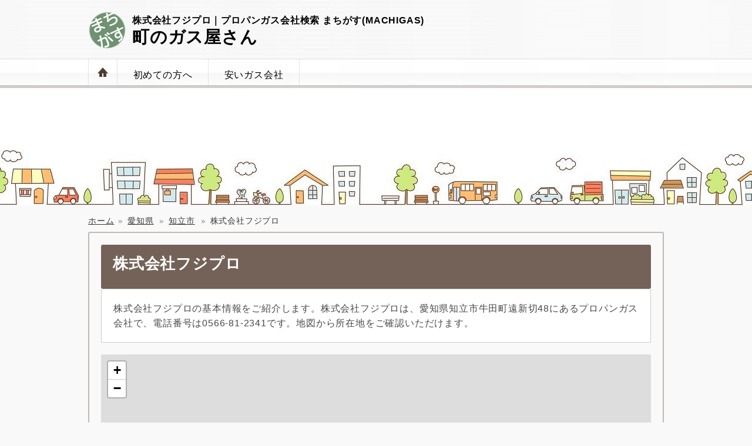

--- FILE ---
content_type: text/html; charset=UTF-8
request_url: https://www.machigas.com/detail/230145.html
body_size: 15012
content:
<!DOCTYPE html PUBLIC "-//W3C//DTD XHTML 1.0 Transitional//EN" "http://www.w3.org/TR/xhtml1/DTD/xhtml1-transitional.dtd">
<html xmlns="http://www.w3.org/1999/xhtml" xml:lang="ja" lang="ja">
<head>
<meta http-equiv="Content-Type" content="text/html; charset=utf-8" />
<title>株式会社フジプロ｜愛知県知立市のプロパンガス会社</title>
<meta name="keywords" content="株式会社フジプロ,愛知県,知立市,プロパンガス会社" />
<meta name="description" content="株式会社フジプロは愛知県知立市にあるプロパンガス会社です。営業所の住所や電話番号、周辺の地図など。愛知県知立市近隣の燃料店、LPガス業者も探せます。" />
<script type="text/javascript" src="https://ajax.googleapis.com/ajax/libs/jquery/1/jquery.min.js"></script>
<script type="text/javascript" src="https://www.machigas.com/js/over.js"></script>

<meta http-equiv="Content-Style-Type" content="text/css" />
<meta http-equiv="Content-Script-Type" content="text/javascript" />
<link rel="stylesheet" type="text/css" href="https://www.machigas.com/css/import.css" media="screen,tv,print" />

<meta name="viewport" content="width=device-width; initial-scale=1, minimum-scale=1, maximum-scale=1, user-scalable=no" />
<link media="only screen and (max-device-width:640px)" href="https://www.machigas.com/css/mobile.css" type="text/css" rel="stylesheet"/>

<link rel="stylesheet" href="https://cdnjs.cloudflare.com/ajax/libs/font-awesome/6.5.1/css/all.min.css" integrity="sha512-DTOQO9RWCH3ppGqcWaEA1BIZOC6xxalwEsw9c2QQeAIftl+Vegovlnee1c9QX4TctnWMn13TZye+giMm8e2LwA==" crossorigin="anonymous" referrerpolicy="no-referrer" />

<!-- Global site tag (gtag.js) - Google Ads: 950555670 -->
<script async src="https://www.googletagmanager.com/gtag/js?id=AW-950555670"></script>
<script>
  window.dataLayer = window.dataLayer || [];
  function gtag(){dataLayer.push(arguments);}
  gtag('js', new Date());

  gtag('config', 'AW-950555670');
</script>

</head>
<body id="top">
<div id="wrapper">

<!-- header -->
<div id="header">
<div class="inner">
<h1>株式会社フジプロ｜プロパンガス会社検索 まちがす(MACHIGAS)</h1>
<p class="logo"><a href="https://www.machigas.com/">町のガス屋さん</a></p>

<ul>
<li class="home"><a href="https://www.machigas.com/"><img src="https://www.machigas.com/img/menu-home.gif" width="48" height="50" alt="HOME" /></a></li>
<li><a href="https://www.machigas.com/guide/">初めての方へ</a></li>
<li><a href="https://www.machigas.com/introduce/">安いガス会社</a></li>
</ul>

</div>
</div>
<!-- //header -->


<div id="container2">
<div class="c-in clearfix">
<div class="eyecatch">
<img src="https://www.machigas.com/img/eyecatch-3.jpg" width="980" height="200" alt="" />
</div>


   <div id="topicpath">
      <ul>
        <li class="home"><a href="https://www.machigas.com/">ホーム</a></li>
        <li class="next"><a href="https://www.machigas.com/area/aichi/">愛知県</a></li>
        <li class="next"><a href="https://www.machigas.com/area/aichi/chiryu/">知立市</a></li>
        <li class="next">株式会社フジプロ</li>
      </ul>
    </div>
    <!--topicpath-->




      <div class="item_info clearfix2 mb-50">
        <div class="info clearfix2">
          <div class="catch">
            <h2>株式会社フジプロ</h2>
            <p></p>
          </div>
          <!--catch-->



<div class="box2-2"><p>株式会社フジプロの基本情報をご紹介します。株式会社フジプロは、愛知県知立市牛田町遠新切48にあるプロパンガス会社で、電話番号は0566-81-2341です。地図から所在地をご確認いただけます。</p></div>



          
          <div class="left2">



<div id="map_canvas" style="width: 100%; height: 450px;"></div>

<!-- Leaflet CSS & JS 読み込み -->
<link rel="stylesheet" href="https://unpkg.com/leaflet@1.9.4/dist/leaflet.css" />
<script src="https://unpkg.com/leaflet@1.9.4/dist/leaflet.js"></script>

<script type="text/javascript">
  document.addEventListener('DOMContentLoaded', function () {
    // CMS変数をそのまま挿入
    var lat = 35.0079488;
    var lon = 137.0613093;

    console.log("lat:", lat, "lon:", lon);

    // Leafletマップを初期化
    var map = L.map('map_canvas').setView([lat, lon], 12);

    // タイルレイヤー（OpenStreetMap）
    L.tileLayer('https://{s}.tile.openstreetmap.org/{z}/{x}/{y}.png', {
      attribution: '&copy; <a href="https://www.openstreetmap.org/">OpenStreetMap</a> contributors',
      maxZoom: 19
    }).addTo(map);

    // マーカーを追加
    L.marker([lat, lon]).addTo(map);
  });
</script>

<!--map-->



          </div>
          <!-- left→ -->
          

          <div class="right2">  


            <div class="top_detail clearfix">
              <table>
                <tr>
                  <th><span>郵便番号</span></th>
                  <td>〒472-0007</td>
                </tr>
                <tr>
                  <th><span>住所</span></th>
                  <td>愛知県知立市牛田町遠新切48</td>
                </tr>
                <tr>
                  <th><span>TEL</span></th>
                  <td>0566-81-2341</td>
                </tr>
                <tr>
                  <th><span>FAX</span></th>
                  <td></td>
                </tr>
                <tr>
                  <th><span>営業時間</span></th>
                  <td></td>
                </tr>
                <tr>
                  <th><span>定休日</span></th>
                  <td></td>
                </tr>
                <tr>
                  <th><span>公式HP</span></th>
                  <td><a href="https://fujipuro.co.jp/" target="_blank">https://fujipuro.co.jp/</a></td>
                </tr>
              </table>
            </div>
            <!--top_detail-->

            

<!--
		<script type="text/javascript" src="https://www.machigas.com/js/detail-center.js" charset="utf-8"></script>
-->


            
		  </div>
          <!--right-->


          
          <div class="option clearfix2">
            <ul>
              
            </ul>
          </div>
          <!--option-->
          


          <div class="access">
            <h3>アクセス</h3>
            <p></p>
          </div>
          <!--access-->

<div>
  <h3>関連ページ</h3>
  <div style="background:#f8f4ed;">
<p class="p15"><b>■近くのガス会社を探す</b><br /><a href="https://www.machigas.com/area/aichi/">愛知県のプロパンガス会社一覧</a><br />
<a href="https://www.machigas.com/area/aichi/chiryu/">知立市のプロパンガス会社一覧</a></p>
<p class="p15"><b>■いまのガス料金を診断する</b><br /><span class="fs09">郵便番号・使用量・請求金額を入力するだけで、現在のプロパンガス料金が適正かどうかを簡単に診断。相場と比較して高い場合の見直しポイントが分かり、節約の目安に役立つ便利なツールです。</span><br /><a href="https://gasumo.net/lp/propanegas-price-diagnosis/" target="_blank">適正価格かすぐ分かる！プロパンガス料金診断シミュレーション</a></p>
  </div>
</div>


        </div>
        <!--info-->





<script type="text/javascript">

var adv;
adv = 1;

if( adv==1 ){

document.write('<div class="box2 mt-20" style="position:relative;z-index:2;"><p style="float:left;" class="pr-10"><img src="https://www.machigas.com/img/navi-100-180.png" width="90" height="180" alt="" class="no-shadow" /></p><p class="mb-15 bold fs12">安くて信頼できるプロパンガス会社を探しましょう。</p><p class="mb-15">最近ガス代が高いなぁ...と感じている方、たび重なる値上げ通知にウンザリしている人。</p><p class="mb-15">いま契約しているガス屋さんを見直してみませんか？</p><p class="mb-15">自宅を新築中でこれからガス会社を選ぶという方や、プロパンガスの中古物件を購入したんだけど、どうしたらいいか分からない、というあなたも大丈夫です。</p><p class="mb-15"><img src="https://www.machigas.com/img/ecalic031_026.png" width="11" height="11" alt="" class="pic-l2 no-shadow" /><a href="https://www.machigas.com/introduce/">愛知県知立市で料金の安いプロパンガス会社をお探しの方は、こちらをご覧ください。</a></p><p>私たちがお力になれるかもしれません。（※対応可能エリアをご確認ください。）</p></div>');

} else if( adv==0 ){

}

</script>




        <div class="photo clearfix2">
          <ul>
            <li><img src="https://www.machigas.com/system/./common/design/img/noimage_300x225.gif" width="300" height="225" alt="画像" /></li>
            <li><img src="https://www.machigas.com/system/./common/design/img/noimage_300x225.gif" width="300" height="225" alt="画像" /></li>
            <li><img src="https://www.machigas.com/system/./common/design/img/noimage_300x225.gif" width="300" height="225" alt="画像" /></li>
          </ul>
        </div>
        <!--photo-->
        

        <h3>対応エリア</h3>
        <table class="detail">
          <tr>
            <th>対応エリア</th>
            <td>愛知県</td>
          </tr>
          <tr>
            <th>詳細</th>
            <td></td>
          </tr>
        </table>
        <h3>対応可能な曜日・時間</h3>

          <table class="week_list">
            <tr>
              <th>月曜日</th>
              <th>火曜日</th>
              <th>水曜日</th>
              <th>木曜日</th>
              <th>金曜日</th>
              <th>土曜日</th>
              <th>日曜日</th>
            </tr>
            <tr>
              <td></td>
              <td></td>
              <td></td>
              <td></td>
              <td></td>
              <td></td>
              <td></td>
            </tr>
          </table>

        <!--list-->
        
        <h3>インタビュー</h3>
        <div class="review">
          <div class="box">
            <p class="reviewer"></p>
            <p class="text"></p>
          </div>
          <!--box-->
          <div class="box">
            <p class="reviewer"></p>
            <p class="text"></p>
          </div>
          <!--box-->
          <div class="box">
            <p class="reviewer"></p>
            <p class="text"></p>
          </div>
          <!--box-->
        </div>
        <!--review-->
        

      </div>
      <!--item_info-->



  
          

    <p class="page_top2 pt-50"><a href="#wrapper">このページのトップへ</a></p>


</div>
<!-- //inner -->




<div id="footer">
<div class="inner clearfix fs09">

<div class="footer-nav">
	<ul class="footer-links">
		<li><a href="https://www.machigas.com/company/">会社概要</a></li>
		<li><a href="https://www.machigas.com/terms/">利用規約</a></li>
		<li><a href="https://www.machigas.com/privacy/">プライバシーポリシー</a></li>
		<li><a href="https://www.machigas.com/system/data.php?c=contact">お問い合わせ</a></li>
		<li><a href="https://www.machigas.com/ads/">広告掲載</a></li>
	</ul>
</div>

<div class="footer-related">
	<p class="footer-title">関連ガイド</p>
	<p class="footer-guide-link">
		<a href="https://www.machigas.com/trouble/" target="_blank">プロパンガスのトラブルと注意点まとめ</a>
	</p>
	<p class="footer-guide-link">
		<a href="https://www.machigas.com/change/" target="_blank">プロパンガス会社変更ガイド</a>
	</p>
</div>

<address>&copy; <a href="https://www.machigas.com/">プロパンガス会社検索と地域最安料金【まちがす】</a> All Rights Reserved.</address>
</div>
</div>



</div>
<!-- //container -->

</div>


<div><script>
  (function(i,s,o,g,r,a,m){i['GoogleAnalyticsObject']=r;i[r]=i[r]||function(){
  (i[r].q=i[r].q||[]).push(arguments)},i[r].l=1*new Date();a=s.createElement(o),
  m=s.getElementsByTagName(o)[0];a.async=1;a.src=g;m.parentNode.insertBefore(a,m)
  })(window,document,'script','//www.google-analytics.com/analytics.js','ga');

  ga('create', 'UA-47600411-3', 'machigas.com');
  ga('send', 'pageview');

</script><script src="http://itm.a.swcs.jp/49/j/" type="text/javascript"></script></div>
<script type="text/javascript" language="javascript">
/* <![CDATA[ */
var yahoo_retargeting_id = 'PGAOU343JE';
var yahoo_retargeting_label = '';
/* ]]> */
</script>
<script type="text/javascript" language="javascript" src="//b92.yahoo.co.jp/js/s_retargeting.js"></script>
<script type="text/javascript">
/* <![CDATA[ */
var google_conversion_id = 950555670;
var google_custom_params = window.google_tag_params;
var google_remarketing_only = true;
/* ]]> */
</script>
<script type="text/javascript" src="//www.googleadservices.com/pagead/conversion.js">
</script>
<noscript>
<div style="display:inline;">
<img height="1" width="1" style="border-style:none;" alt="" src="//googleads.g.doubleclick.net/pagead/viewthroughconversion/950555670/?value=0&amp;guid=ON&amp;script=0"/>
</div>
</noscript>

<script type="application/ld+json">
{
  "@context": "https://schema.org",
  "@type": "Organization",
  "@id": "https://www.machigas.com/#organization",
  "name": "まちがす",
  "alternateName": "プロパンガス会社一覧【まちがす】",
  "url": "https://www.machigas.com/",
  "description": "全国のプロパンガス（LPガス）会社を市町村別に検索できる情報ポータルサイト。地域ごとのガス会社一覧や、プロパンガスに関する基礎知識・選び方をわかりやすく提供しています。",
  "foundingDate": "2014",
  "contactPoint": {
    "@type": "ContactPoint",
    "contactType": "customer support",
    "url": "https://www.machigas.com/system/data.php?c=contact"
  },
  "sameAs": [
    "https://www.machigas.com/company/"
  ],
  "publishingPrinciples": "https://www.machigas.com/company/",
  "knowsAbout": [
    "プロパンガス",
    "LPガス",
    "ガス会社一覧",
    "地域別ガス会社",
    "市町村別プロパンガス",
    "ガス料金の仕組み"
  ],
  "areaServed": {
    "@type": "Country",
    "name": "日本"
  }
}
</script>



<script type="application/ld+json">
{
  "@context": "https://schema.org",
  "@type": "LocalBusiness",
  "name": "株式会社フジプロ",
  "url": "https://fujipuro.co.jp/",
  "address": {
    "@type": "PostalAddress",
    "postalCode": "〒472-0007",
    "streetAddress": "愛知県知立市牛田町遠新切48"
  },
  "telephone": "0566-81-2341"
}
</script>



</body>
</html>


--- FILE ---
content_type: text/css
request_url: https://www.machigas.com/css/import.css
body_size: 153
content:
@charset "utf-8";

@import "default.css";	/*　共通設定　*/
@import "style.css";		/*　各種設定　*/
@import "advanced.css";	/*　各種装飾設定　*/

/*　イメージマップ設定　*/
/*
@import "map-link.css";
*/



--- FILE ---
content_type: text/css
request_url: https://www.machigas.com/css/default.css
body_size: 1373
content:
@charset "utf-8";

/* 全共通リセット */

body{
	color: #393939;

	font-size: 1.0em;

/*
	font-size: 0.85em;
*/

	font-family: "メイリオ", Meiryo, "ヒラギノ角ゴ Pro W3", "Hiragino Kaku Gothic Pro", "ＭＳ Ｐゴシック", "MS PGothic", Verdana, sans-serif;
	line-height: 1.6em;
	text-align: left;
	letter-spacing: 0.05em;
	background: #f9f9f9 url(../img/bg.jpg) left top repeat-x;
}

/*
body#top{ background: #f9f9f9 url(../img/bg-top.jpg) left top repeat-x; }
*/

/*
body#top{ background: #f9f9f9 url(../img/bg-top4.jpg) left top; background-repeat: no-repeat;}
*/


/* style.cssへ移動 */
/*
body#top{ background: #f9f9f9 url(../img/bg-top8.jpg) center top; background-repeat: no-repeat;}
*/


/*
body#top{ 
	background-image: url(img/bg-top1.jpg);
	background-repeat: no-repeat;
	background-attachment:fixed;
}
*/

a{ color: #1901ef; }
a:hover{ color: #e94e1c; }


body,div,dl,dt,dd,ul,ol,li,h1,h2,h3,h4,form,input,p,img { margin: 0; padding: 0; }
img{ border: none; vertical-align: bottom; }
address,h1,h2,h3,h4,th{ font-style: normal; font-weight: normal; }
h1, h2, h3, h4{ font-size: 1.0em; }
p{ color: #494949; line-height: 1.6em; }
li,dt,dd{ list-style: none none outside; line-height: 1.6em; }

.clearfix:after {
   content: "";
   display: block;
   clear: both;
   height: 0px;
   font-size: 0px;
   visibility: hidden;
}
.clearfix { display: inline-block; }
* html .clearfix { height: 1%; }
.clearfix { display: block; }


--- FILE ---
content_type: text/css
request_url: https://www.machigas.com/css/style.css
body_size: 27731
content:
@charset "utf-8";
@media screen and (min-width: 641px){




body#top{ background: #f9f9f9 url(../img/bg-top8.jpg) center top; background-repeat: no-repeat;}


/* ----------------------------------------------------------------------------------------------------
	html�F�X�N���[���o�[�̗L���ɂ��Z���^�����O�̂��������
 ---------------------------------------------------------------------------------------------------- */

html{
	overflow-y:scroll;
}

/* ----------------------------------------------------------------------------------------------------
	wrapper
 ---------------------------------------------------------------------------------------------------- */

#wrapper{
	position: relative;
	margin: 0px auto;
	text-align: left;
}

/* ----------------------------------------------------------------------------------------------------
	header
 ---------------------------------------------------------------------------------------------------- */

#header{
	position: absolute;
	top: 0px;
	width: 100%;
	height: 150px;
/*
	background: url(../img/header-bg.gif) left 100px repeat-x;
*/
}

#header .inner{
	position: relative;
	width: 980px;
/*	width: 1100px;	*/
	margin: 0px auto;
}

#header .inner h1{
	position: absolute;
	top: 23px;
	left: 75px;
	margin: 0px;
	padding: 0px;
	color: #000;

	font-size: 1.0em;
/*
	font-size: 1.05em;
*/
	font-weight: bold;
	line-height: 1.5em;
	z-index: 1;
}

#header .inner p.logo{
	position: absolute;
	top: 15px;
	left: 0px;
	padding: 25px 0px 0px 75px;

	font-size: 1.8em;
/*
	font-size: 2.05em;
*/
	font-weight: bold;
	height: 50px;
	background: url(../img/logo1.png) left top no-repeat;
}

#header .inner p.logo a{ color: #000; text-decoration: none; }
#header .inner p.logo a:hover{ color: #e94e1c; text-decoration: underline; }

#header ul{
	position: absolute;
	width: 980px;
/*	width: 1100px;	*/
	left: 0px;
	top: 100px;
	height: 45px;
	line-height: 45px;
	z-index: 1;
}

#header ul li{
	float: left;
	width: 154px;
	padding: 15px 0px 8px;
	text-align: center;
	border-right: 1px #ccc dotted;
}

#header ul li.home{ width: 48px; border-left: 1px #ccc dotted; padding: 0px; }
#header ul li a{ color: #000; text-decoration: none; }
#header ul li a:hover{ color: #e94e1c; text-decoration: underline; }

/*----------------------------------------------------------------------------------------------------
		container
---------------------------------------------------------------------------------------------------- */

#container{
	position: absolute;
	width: 100%;
	top: 150px;
	margin: 0px;
	padding: 0px;

/*
	background: url(../img/side-bg1100-2.gif) center top repeat-y;
*/

	background: url(../img/side-bg.gif) center top repeat-y;

}

#container2{
	position: absolute;
	width: 100%;
	top: 150px;
	margin: 0px;
	padding: 0px;

/*	background: url(../img/side-bg2.gif) center top repeat-y;*/
}


#container .c-in,
#container2 .c-in{
	position: relative;
	width: 980px;
/*	width: 1100px;	*/
	margin: 0px auto;
	padding: 0px;
}

body#top #container .c-in,
body#top #container2 .c-in{ padding-top: 200px; }

#container .c-in .eyecatch,
#container2 .c-in .eyecatch{
	position: absolute;
	top: 0px;
	left: 0px;
	width: 980px;
/*	width: 1100px;	*/
/*
	height: 400px;
*/

/*
	overflow: hidden;
*/
}

/*----------------------------------------------------------------------------------------------------
	breadcrumbs
----------------------------------------------------------------------------------------------------*/

#breadcrumbs{
	height: 30px;
	z-index: 5;
	background: url(../img/bg.jpg) left bottom repeat-x;
}

#breadcrumbs ol{ margin: 0px 0px 0px 15px; }

#breadcrumbs ol li{
	float: left;
	display: inline;
	color: #fff;
	font-size: 0.85em;
	font-weight: bold;
	line-height: 30px;
}

#breadcrumbs ol li a{
	margin: 0px 10px 0px 0px;
	padding: 0px 20px 0px 0px;
	color: #fff;
	font-weight: normal;
	text-decoration: none;
	background: url(../img/breadcrumbs-bg.gif) right 4px no-repeat;
}

#breadcrumbs ol li a:hover{ color: #e94e1c; text-decoration: underline; }

/*----------------------------------------------------------------------------------------------------
	content
----------------------------------------------------------------------------------------------------*/

#content{
	float: left;
	width: 710px;
	margin: 0px 0px 50px;
	padding: 0px;
}





#content img.topbanner{ margin: 20px 0px 0px; }

/* -------------------------------------------------- h */

#content h2{
	clear: both;
/*	margin: 30px 0px;*/
/*	margin: 20px 0px;	*/

	margin: 10px 0px;
	padding: 7px 0px 7px 55px;

	font-size: 1.3em;
/*
	font-size: 1.9em;
*/
	font-weight: bold;
	line-height: 1.4em;
	background: url(../img/h2.gif) left top no-repeat;
}

h2.inquiry_form{
	clear: both;
	margin: 30px 0px;
	padding: 7px 0px 7px 55px;
	font-size: 1.9em;
	font-weight: bold;
	line-height: 1.4em;
	text-indent: 20px;
	background: url(/img/h2-1.gif) left top no-repeat;
}


#content h3{
	clear: both;
/*	margin: 50px 10px 0px;*/

	margin: 20px 10px 10px 0px;
/*
	margin: 50px 10px 10px 0px;
*/
/*	padding: 15px 10px;*/
	padding: 15px 0px 0px 10px;

	font-size: 1.2em;
/*
	font-size: 1.5em;
*/
	font-weight: bold;
	background: url(../img/h3.gif) left top no-repeat;
}

#content h4{
	clear: both;
/*	margin: 40px 15px 0px;*/
/*	margin: 40px 15px 0px 0px;*/
	margin: 40px 15px 0px 10px;

/*	padding: 10px 15px;*/
	padding: 10px 0px;

	font-size: 1.1em;
/*
	font-size: 16px;
*/
	font-weight: bold;
	border-top: 2px #4e3f2f dotted
}

/* -------------------------------------------------- p */

#content .default {
	position: relative;
}

#content .default p{
	margin: 20px 30px 30px;
	color: #393939;
}

/* -------------------------------------------------- img */


#content img.pic-l,
#content img.pic-r{
	float: left;
	display: inline;
	margin: 0px 20px 20px 0px;
	border: 2px #fff solid;
	border-radius: 5px;
	box-shadow: 0px 0px 5px #4e3f2f;
}

#content img.pic-r{ float: right; margin: 0px 0px 20px 20px; }

#content img.pic-l{ float: left; margin: 0px 20px 20px 0px; }


.pic-l2{
	vertical-align: middle;
	margin-right: 10px;

}


/*
.pic-l2{
	display: table-cell;
	vertical-align: middle;
	float:left;
	margin: 0px 20px 0px 0px;
}
*/


#content img.pic-r.no-shadow{
	box-shadow: none;
	border: none;
}

#content img.pic-l.no-shadow{
	box-shadow: none;
	border: none;
}



/* -------------------------------------------------- list */

#content .list ul,
#content .list ol{
	clear: both;
	margin: 20px 30px 30px;
}

#content .list ul li,
#content .list ol li{
	margin: 12px 0px 0px;
	padding: 0px;
	font-size: 1.1em;
	list-style: circle none inside;
	border-bottom: 1px #4e3f2f dotted;
}

#content .list ol li{ list-style: decimal none inside; }

#content .list dl{
	margin: 30px;
	padding: 10px 10px 0px;
	border-left: 4px #4e3f2f double;
}

#content .list dl dt{
	margin: 0px 0px 15px;
	padding: 5px 10px 0px;
	color: #4e3f2f;
	font-size: 1.1em;
	font-weight: bold;
	line-height: 1.4em;
	border-bottom: 1px #4e3f2f dotted;
}

#content .list dl dd{
	padding: 0px 15px 10px;
	font-size: 0.95em;
}

/* -------------------------------------------------- table */

#content table.standard{
	width: 650px;
	margin: 20px 30px 30px;
	font-size: 1.0em;
	empty-cells: show;
	border-spacing: 0px;
	border-collapse: collapse;
	border-top: 1px solid #c0c0c0;
	border-left: 1px solid #c0c0c0;
	background-color: #fff;
}

#content table.standard tr th{
	width: 20%;
	margin: 1px;
	padding: 15px 10px;
	font-weight: bold;
	text-align: center;
	color: #fff;
	border-right: 1px solid #c0c0c0;
	border-bottom: 1px solid #c0c0c0;
	background-color: #4e3f2f;
}

#content table.standard tr td{
	padding: 7px;
	text-align: left;
	border-right:1px solid #c0c0c0;
	border-bottom:1px solid #c0c0c0;
}

/* -------------------------------------------------- service */

#content .service{

  display: flex;
  flex-wrap: wrap;
  justify-content: center;
  gap: 10px;

  margin: 30px 0;

/*	margin: 30px 0px 50px 10px;*/
/*	margin: 30px 0px 50px 0px;	*/

}

#content .service .box{

  flex: 0 1 25%;
  max-width: 210px;
  height: 350px;
  padding: 20px;
  border-radius: 16px;
  background: linear-gradient(145deg, #f9f9f9, #e9e9e9);
  box-shadow: 0 4px 10px rgba(0, 0, 0, 0.08);

/*
  width: 210px;
  height: 350px;
  background: url(../img/box-bg350.gif) left top no-repeat;
  box-sizing: border-box;
*/

/*
	float: left;
	display: inline;
	width: 210px;
	height: 350px;
*/

/*
	height: 330px;
*/

/*
	margin: 0px 0px 0px 15px;
	background: url(../img/box-bg350.gif) left top no-repeat;
*/

/*
	background: url(../img/box-bg0.gif) left top no-repeat;
*/
/*
	height: 300px;
	margin: 0px 0px 0px 0px;
	background: url(../img/box-bg.gif) left top no-repeat;
*/

}


#content .service .box:hover {
  transform: translateY(-3px);
  box-shadow: 0 6px 16px rgba(0, 0, 0, 0.12);
}


#content .service .box h3{
	margin: 15px 6px 0px;
	padding: 0px 0px;
	color: #fff;
	font-size: 0.95em;
	font-weight: bold;
	line-height: 25px;
	text-align: center;
	background: #4e3f2f none;
}

#content .service .box dl{
	margin: 5px 0px 0px;
	padding: 0px;
}

#content .service .box dl dt{
	margin: 5px 0px;
	padding: 0px;
	color: #d01942;
	font-size: 1.1em;
	font-weight: bold;
	text-align: center;
}

#content .service .box dl dt img{
	border: 2px #fff solid;
	border-radius: 3px;
	box-shadow: 0px 0px 5px #4e3f2f;
}

#content .service .box dl dd{
	margin: 5px 12px;
	color: #696969;
	font-size: 0.95em;
/*	font-size: 0.8em;	*/
}

#content .service .box dl dd a{
	padding: 0px 0px 0px 15px;
	font-weight: bold;
	background: url(../img/link-bg.gif) 3px center no-repeat;
}

/* -------------------------------------------------- update */

#content .update{
/*	margin: 30px 20px;*/
	margin: 30px 0px;
	padding: 15px 15px 20px;
	border: 2px #4e3f2f solid;
	border-radius: 15px;
	background-color: #fff;
}

#content .update h3{
	clear: both;
	margin: 0px 0px 0px;
	padding: 0px 0px 0px 10px;
	color: #4e3f2f;
	font-size: 1.05em;
	line-height: 1.45em;
	border-bottom: 3px #4e3f2f double;
	background: none;
}

#content .update dl{
	margin: 20px 0px 0px;
	padding: 0px 15px;
	height: 200px;
	overflow: auto;
}

#content .update dl dt{
	margin: 0px 0px 3px 0px;
	padding: 0px 0px 0px 5px;
	color: #e94e1c;
	font-size: 0.9em;
}

#content .update dl dd{
	margin: 0px 0px 10px 0px;
	padding: 0px 10px 7px 20px;
	font-size: 0.9em;
	border-bottom: 1px #4e3f2f dotted;
	background: url(../img/link-bg.gif) 10px 4px no-repeat;
}

/*----------------------------------------------------------------------------------------------------
	side
----------------------------------------------------------------------------------------------------*/

#side{
	float: right;

/*	width: 370px;	*/
	width: 250px;

	margin: 0px 0px 50px;
	padding: 0px;
	
/*	z-index:999;	*/
	position: relative;
}




#side p.top{
	margin: 5px 0px;
	text-align: center;
}

#side .menu{
	margin: 20px 0px 0px;
}

#side .menu p{
	margin: 0px 0px 10px;
	padding: 2px 0px 0px 10px;
	color: #fff;
	font-size: 1.0em;
	font-weight: bold;
	border: 1px #4e3f2f solid;
	border-radius: 5px;
	background-color: #4e3f2f;
}

#side .menu dl{
	margin: 0px 10px;
	font-size: 0.9em;
}

#side .menu dl dt{
	margin: 5px 0px;
	padding: 0px 5px 5px 15px;
	font-weight: bold;
	border-bottom: 1px #909090 dotted;
	background: url(../img/link-bg.gif) 5px 4px no-repeat;
}

#side .menu dl dt a{ color: #4e3f2f; text-decoration: none; }
#side .menu dl dt a:hover{ color: #e94e1c; text-decoration: underline; }

#side .menu dl dd{
	margin: 0px 0px 10px;
}

#side .menu dl dd ul li{
	margin: 7px 0px;
	padding: 0px 15px 5px 25px;
	border-bottom: 1px #909090 dotted;
	background: url(../img/link-bg.gif) 15px 4px no-repeat;
}

#side .menu dl dd ul li a{ color: #606060; text-decoration: none;}
#side .menu dl dd ul li a:hover{ color: #e94e1c; text-decoration: underline; }

#side .text{
	margin: 30px 0px 0px;
}

#side .text dl dt{
	margin: 0px 0px 10px;
	padding: 2px 0px 0px 10px;
	color: #fff;
	font-size: 1.0em;
	font-weight: bold;
	border: 1px #4e3f2f solid;
	border-radius: 5px;
	background-color: #4e3f2f;
}

#side .text dl dd{
	margin: 15px;
	font-size: 0.9em;
}

#side .imglist{
	margin: 30px 0px;
}

#side .imglist ul{ text-align: center; }
#side .imglist ul li{ margin: 10px 0px; }


/*----------------------------------------------------------------------------------------------------
	footer
----------------------------------------------------------------------------------------------------*/

#footer{
	clear: both;
	margin: 0px;
	padding: 0px;
	background-color: #4e3f2f;
}

#footer .inner{
	position: relative;
	width: 980px;
/*	width: 1100px;	*/
	margin: 0px auto;
	padding: 10px 0px;
	text-align: left;
}

#footer .inner ul{
	float: left;
	margin: 0px 0px 0px 15px;
	text-align: left;
}

#footer .inner ul li{
	display: inline;
	margin: 0px 10px;
	font-size: 1.0em;
/*
	font-size: 0.85em;
*/
}

#footer .inner ul li a{ color: #fff; text-decoration: none; }
#footer .inner ul li a:hover{ color: #e94e1c; text-decoration: underline; }

#footer .inner address{
	float: right;
	display: inline;
	margin: 0px 10px 0px 0px;
	padding: 0px;
	color: #fff;
	font-size: 1.0em;
/*
	font-size: 0.85em;
*/
}

#footer .inner address a{
	color: #fff;
}






/*______ �ꗗ ______*/

table.shop_list{
	width:100%;
	border:1px solid #c1bab3;
	margin:15px 0 10px 0;
	clear:both;

	border-collapse:collapse;
	border:0px;

}
	
table.shop_list th,
table.shop_list td{
	font-size:90%;
	text-align:center;
	line-height:150%;
	/border-bottom:1px solid #c1bab3;
}

table.shop_list th{
	color:#5f4e44;
	padding:7px 5px 6px 5px;
	background:#e3ded8;
	border-top:1px solid #c1bab3;
	border-left:1px solid #c1bab3;
	border-right:1px solid #c1bab3;
	border-bottom:1px solid #c1bab3;
}

table.shop_list th a{
	color:#5f4e44;
	text-decoration:none;
}

table.shop_list th a:hover{
	color:#5f4e44;
}

table.shop_list td{
	padding:10px;
	border-left:1px solid #c1bab3;
	border-right:1px solid #c1bab3;
}

table.shop_list tr{
	border-bottom:1px solid #c1bab3;
}

table.shop_list td.bg{
	background:#fffcf9;
}

table.shop_list td.title{
	text-align:left;
}

table.shop_list tr td.title p{
	padding: 0px;
	margin: 0px;
}

.shop_list p{
	padding: 0px;
	margin: 0px;
}





/* =11 module item list
------------------------*/

.tab{
	border-bottom:3px solid #FF9CB8;
	margin:0 0 10px 0;
}

.tab p{
	float:left;
}

.tab .tab1,
.tab .tab1 a,
.tab .tab2,
.tab .tab2 a{
	width:150px;
	height:30px;
	text-indent:-9999px;
	display:block;
	overflow:hidden;
}

.tab .tab1{
	background:url(../img/tab1.jpg) no-repeat 0 0;
}

.tab .tab1 a{
	background:url(../img/tab1.jpg) no-repeat 0 -30px;
}

.tab .tab1 a:hover{
	background-position:0 0;
}

.tab .tab2{
	background:url(../img/tab2.jpg) no-repeat 0 -30px;
}	
	
.tab .tab2 a{
	background:url(../img/tab2.jpg) no-repeat 0 0;
}

.tab .tab2 a:hover{
	background-position:0 -30px;
}


/*______ tab1 ______*/

.tab1 h2{
	color:#FF9CB8;
	font-size:112.5%;
	border-left:7px solid #FF9CB8;
	padding:5px 0 5px 10px;
	margin:0 0 20px 0;
}

.list2 .btn_info,
.list2 .btn_inquiry{
	width:160px;
	margin:0 auto;
}

.list2 .btn{
	width:340px;
	margin:0 0 0 auto;
}

.list2 .btn p{
	float:left;
	margin:0 0 0 10px;
}

.select_send{
	font-size:87.5%;
	line-height:150%;
	margin:5px 0 0 0;
	padding:0 0 0 25px;
	background:url(../img/icon_arrow1.gif) no-repeat left 50%;
}

/*______ tab2 ______*/

.tab2 h2{
	color:#FF9CB8;
	font-size:112.5%;
	border-left:7px solid #FF9CB8;
	padding:5px 0 5px 10px;
	margin:0 0 20px 0;
}

.tab2 ul.list_img{
	margin:10px -10px 0 0;
}

.tab2 ul.list_img li{
	width:160px;
	padding:5px;
	background:#f8f4ed;
	display:inline-block; /*Modern*/
	/display:inline; /*IE5�`7*/
	/zoom:1; /*IE5�`7*/
	margin:0 5px 10px 0;
	/margin:0 10px 10px 0;
	clear:both;
}

.tab2 ul.list_img li h3{
	font-size:75%;
	margin:10px 0 0 0;
	text-overflow:ellipsis;
	-webkit-text-overflow:ellipsis;
	-o-text-overflow:ellipsis;
	overflow:hidden;
	white-space:nowrap;
	clear:both;
}

.tab2 ul.list_img li img{
	display:block;
	margin:0 0 10px 0;
}

.tab2 ul.list_img li .info{
	font-size:75%;
	line-height:150%;
	margin:10px 0 0 0;
}

.tab2 .btn_info a{
	margin:0 auto 10px auto;
}






/* =02 clearfix
------------------------*/

.clearfix2 {
	/zoom:1;
}

.clearfix2:after{
	content:'';
	display:block;
	clear:both;
	height:0;
}





/*______ �y�[�W�i�r ______*/

.page_navi {
	position: relative;
	z-index: 2;
}

.page_navi p{
	font-size:87.5%;
	float:left;
}

.page_navi p strong{
	margin:0 5px 0 0;
}

.page_navi ul{
	float:right;
}

.page_navi li{
	font-size:75%;
	display:inline;
}

.page_navi li span{
	color:#fff;
	display:inline-block; /*Modern*/
	/display:inline; /*IE5�`7*/
	/zoom:1; /*IE5�`7*/
	padding:0.4em 0.7em;
	background-color:#746257;
	border:1px #746257 solid;
	font-weight:bold;
}

.page_navi li a{
	color:#c1bab3;
	display:inline-block; /*Modern*/
	/display:inline; /*IE5�`7*/
	/zoom:1; /*IE5�`7*/
	padding:0.4em 0.7em;
	border:1px #c1bab3 solid;
}
	 
.page_navi li a:link,
.page_navi li a:visited{
	border-color:#c1bab3;
}

.page_navi li a:hover,
.page_navi li a:active{
	color:#fff;
	border-color:#c1bab3;
	background-color:#c1bab3;
}

.page_navi li.next a{
	width:32px;
	text-align:left;
	background:url(../img/next.gif) no-repeat 33px 6px;
}

.page_navi li.back a{
	width:32px;
	text-align:right;
	background:url(../img/back.gif) no-repeat 3px 6px;
}





/* =12 module item info
-----------------------*/

.item_info h2{
	font-size:160%;
	margin:0 0 10px 0;

}

.item_info h3{
	color:#fff;
	font-size:100%;
	height:23px;
	padding:12px 0 8px 25px;
	margin:30px 0 20px 0;
	background:#746257 url(../img/icon_title.gif) no-repeat 10px 50%;
	border-radius:3px;
	clear:both;
	font-weight: bold;
}

/*______ �{�^�� ______*/

.item_info .btn_inquiry a{
	width:340px;
	margin:0 auto;
	background:url(../img/btn_inquiry_full.gif) no-repeat 0 0;
}

.item_info .info .btn{
	margin:10px 0;
}

/*______ ���� ______*/

.item_info .option{
	clear:both;
}

.item_info .option ul{
	margin:0 -7px -7px 0;
}

.item_info .option li{
	width:134px;
	font-size:68.75%;
	padding:7px;
	margin:0 2px 7px 0;
	/margin:0 7px 7px 0;
}

/*______ �e�[�u�� ______*/

.item_info table.detail{
	margin:0 0 30px 0;
}

.item_info .list table{
	border-top:1px solid #d8c9b2;
}

.item_info .list table th{
	background:#fffcf9;

}

/*______ �ڍ׃g�b�v ______*/

.item_info .info{
	padding:20px;
	border:2px solid #c1bab3;
	border-radius:3px;
}

.item_info .info .catch{
	padding:20px;
	background:#746258;
	border-radius:3px;
}

.item_info .info .catch h2{
	font-size:160%;
	font-weight:normal;
	color:#fff;
	display:block;
	font-weight: bold;
}

.catch p {
	color: #fff;
}

.item_info .info .catch .cate{
	margin:10px 0 0 0;
}

.item_info .info .catch .cate span{
	font-size:75%;
	font-weight:bold;
	color:#fff;
	text-align:center;
	padding:5px 10px;
	margin:0 10px 0 0;
	display:inline-block;
	background:#ffc446;
	border-radius:3px;
}

.item_info .info h3{
	margin:20px 0 0 0;
	border-bottom-right-radius:0;
	border-bottom-left-radius:0;
}

/*
.item_info .left{
	width:580px;
	float:left;
	margin:20px 0;
}
*/
.item_info .left2{
	width:100%;
	margin:20px 0;
}

/*
.item_info .right{
	width:340px;
	float:right;
	margin:20px 0;
}
*/


/*______ ���ڍ� ______*/

.item_info .top_detail{
	padding:7px;
	background:#f8f3ed;
}

.item_info .top_detail table{
}

.item_info .top_detail th,
.item_info .top_detail td{
	font-size:100%;
/*
	font-size:90%;
*/
	line-height:150%;
	padding:3px;
}

.item_info .top_detail th{

	width:100px;

/*	width:30%;	*/
/*	width:25%;	*/
	font-weight:normal;
	padding-right:10px;
}


/*
.item_info .top_detail td{
	width:150px;
}
*/




.item_info .top_detail th span{
	width:90%;
/*	width:90%;	*/
	color:#fff;
	text-align:center;	
	background:#746258;
	padding:1px 5px;
	display:inline-block;
	border-radius:3px;
}

/*______ �n�} ______*/

.item_info .map{

	width:100%;

/*	width:570px;	*/
	height:450px;
}

/*______ �A�N�Z�X ______*/

.item_info .access p{
	font-size:75%;
	line-height:160%;
	padding:20px;
	background:#f8f4ed;
}

/*______ �摜 ______*/

.item_info .photo{
	margin:30px 0;
}

.item_info .photo ul{
	margin:0 -9px -8px 0;
	/margin:0 -13px 0 0;
}

.item_info .photo li{
	width:300px;
	height:225px;
	padding:8px;
	background:#fffcf9;
/*	margin:0 8px 8px 0;*/
	margin:0px 5px 5px 0px;
	/margin:0 13px 13px 0;
	border:1px solid #c1bab3;
	display:inline-block; /*Modern*/
	/display:inline; /*IE5�`7*/
	/zoom:1; /*IE5�`7*/	
}

/*______ �C���^�r���[ ______*/

.review{
	margin:20px 0 30px 0;
}

.review .box{
	padding:10px;
	background:#fffcf9;
	border-top:5px solid #c1bab3;
	border-bottom:1px solid #c1bab3;
	border-right:1px solid #c1bab3;
	border-left:1px solid #c1bab3;
	margin-bottom: 15px;
}

#index_review .review .box .item .info{
	width:550px;
}

.review .box .item .info h3{
	font-size:87.5%;
	line-height:20px;
	margin:0 0 10px 0;
}

.review .box .item .info p{
	font-size:75%;
	font-weight:bold;
	line-height:160%;
}

.review .box .reviewer{
/*	font-size:75%;	*/
	font-size:100%;
	font-weight:bold;
	border:1px solid #c1bab3;
	background:#fff url(../img/icon_reviewer.gif) no-repeat 10px 5px;
	padding:15px 10px 15px 50px;
}
.review .box .text{
/*	font-size:75%;	*/
	font-size:100%;
	line-height:160%;
	border:1px solid #c1bab3;
	background:#fff;
	padding:10px;
	margin:10px 0 0 0;
}


/*______ �ڍחp�e�[�u�� ______*/

table.detail{
	width:100%;
	border:1px solid #c1bab3;

	border-collapse:collapse;
	border:0px;
}

table.detail th,
table.detail td{
	font-size:100%;
/*
	font-size:90%;
*/
	line-height:150%;
	padding:7px;
	border-bottom:1px solid #c1bab3;
	border-top:1px solid #c1bab3;
	border-right:1px solid #c1bab3;

}

table.detail th{
	width:35%;
	text-align:center;
	background:#fffcf9;
	border:1px solid #c1bab3;
}

table.detail td{
	text-align:left;
	background:#fff;
}




/*______ �ꗗ ______*/

table.week_list {
	width:100%;
	border:1px solid #c1bab3;
	margin:15px 0 10px 0;
	clear:both;

	border-collapse:collapse;
	border:0px;
}
	
table.week_list th,
table.week_list td{
	font-size:100%;
/*
	font-size:90%;
*/
	text-align:center;
	line-height:150%;
	/border-bottom:1px solid #c1bab3;
}

table.week_list th{
	color:#5f4e44;
	padding:7px 5px 6px 5px;
	background:#e3ded8;
	border-top:1px solid #c1bab3;
	border-left:1px solid #c1bab3;
	border-right:1px solid #c1bab3;
	border-bottom:1px solid #c1bab3;
}

table.week_list th a{
	color:#5f4e44;
	text-decoration:none;
}

table.week_list th a:hover{
	color:#5f4e44;
}

table.week_list td{
	padding:10px;
	border-left:1px solid #c1bab3;
	border-right:1px solid #c1bab3;
}

table.week_list tr{
	border-bottom:1px solid #c1bab3;
}

table.week_list td.bg{
	background:#fffcf9;
}

table.week_list td.title{
	text-align:left;
}



/*______ �p������ ______*/

#topicpath{
	height:32px;
	padding:13px 0 0 0;
	margin:0 auto 0px auto;

	position: relative;
}

#topicpath li{
	font-size:85%;
	color:#393939;
	display:inline;
	list-style-type:none;
/*	padding:0 6px 0 12px;*/
	padding:0 6px 0 15px;
	background:url(../img/topicpath.gif) no-repeat 0 51%;
}

#topicpath li a{
	color:#393939;
}

#topicpath li.home{
	padding:0 3px 0 0px;
	background:none;
}

#topicpath li.next{
	width:32px;
	text-align:left;
	background:url(../img/next.gif) no-repeat 0px 6px;
}







.town_area {
	margin-bottom: 50px;
}

.town_area ul {
	margin-left: 20px;

}

.town_area ul li {
	float: left;
	width: 20%;
	background:url(../img/arrow37-002.gif) no-repeat 0px 5px;
	text-indent: 14px;
}



/*______ �t�H�[�� ______*/

.form{
	padding:20px;
	border:double #e3ded8;
	margin:20px 0 0 0;
}

.form table{
	width:100%;
}

.form table caption{
	font-size:100%;
	color:#fff;
	padding:7px;
	background:#746257;
	text-align: left;
}

.form tr{
	border-bottom:1px dotted #e3ded8;
}

.form th,
.form td{

	font-size:100%;
/*
	font-size:90%;
*/
	line-height:150%;
	padding:10px;

	border-bottom:1px dotted #e3ded8;
}

.form th{
	text-align:center;
	background:#fffcf9;
	font-weight: bold;
	color: #746257;
}

.form th span{
	font-weight:normal;
    color:#ff0000;
    margin:0 0 0 10px;
}

.form td{
	text-align:left;
}


.form td table tr{
	border-bottom:none;
}

.form td table tr th,
.form td table tr td{
	border-bottom:none;
}


.form td p{
	line-height:160%;
}

.form td td{
	font-size:100%;
}

.form td.row label{
	width:43%;
	float:left;
}

.form .submit{
	width:150px;
	margin:0 auto;
}



/*______ �T�u�~�b�g ______*/

.submit{
	text-align:center;
	padding:10px 0;
	clear:both;
}

.submit .sbmt_back input,
.submit .sbmt_check input,
.submit .sbmt_send input{
	width:110px;
	height:30px;
	float:left;
	text-indent:-9999px;
	overflow:hidden;
	cursor:pointer;
	border:none;
	margin:0 20px;
}

.submit .sbmt_back input {
	background:url(/img/sbmt_back.gif) no-repeat 0 0;
}

.submit .sbmt_check input {
	background:url(/img/sbmt_check.gif) no-repeat 0 0;
}

.submit .sbmt_send input {
	background:url(/img/sbmt_send.gif) no-repeat 0 0;
}

.submit .sbmt_back input:hover,
.submit .sbmt_check input:hover,
.submit .sbmt_send input:hover{
	background-position:0 -30px;
}



textarea{
	width:98%;
	margin:5px 0;
}

/*______ ���� ______*/

td input{
	margin:0 3px 3px 3px;
	padding:2px;
	position:relative;
	top:1px;
}

td label{
	margin:5px 20px 0 0;
}


/*______ �G���[ ______*/

.error{
	padding:20px;
	margin:20px auto 0px auto;
	border:2px solid #ff0000;
	background:#fff;
}
	
.error .msg{
	font-size:120%;
	font-weight:bold;
	color:#ff0000;
	padding:5px 0 10px 25px;
	margin:0 0 10px 0;
	border-bottom:1px solid #ff0000;
	background:url(/img/icon_alert.gif) no-repeat 0 2px;
}

.error ul{
	padding:0 10px;
}
	
.error li{
	font-size:90%;
	color:#ff0000;
	line-height:180%;
	background:url(/img/icon_arrow2.gif) no-repeat 0 50%;
	padding:0 0 0 12px;
}



/*______ �`�F�b�N�t�H�[�� ______*/

.check{
	padding:20px;
	border:double #e3ded8;
	margin:20px 0 0 0;
}
	
.check table{
	width:100%;
	margin:0 0 10px 0;
}

.check table caption{
	font-size:100%;
	text-align: left;
	padding:10px 0;
	border-bottom:1px solid #e3ded8;
}

.check th,
.check td{
	font-size:90%;
	border-bottom:1px dotted #e3ded8;
	padding:10px;
}

.check th{
	width:30%;
	text-align:center;
	font-weight: bold;
	color: #746257;
}

.check td{
	width:70%;
	text-align:left;
	line-height:180%;
}

.check .submit{
	width:300px;
	margin:0 auto;
}



/*______ ���b�Z�[�W ______*/

.comp{
	margin:0 10px;
	padding:20px;
	border:double #e3ded8;
}

.comp dt{
	font-size:90%;
	line-height:150%;
	margin:0 0 20px 0;
}

.comp dd{
	font-size:90%;
	text-align:center;
}

.comp dd p{
	display:inline;
	margin:0 10px;
	padding:1px 0 2px 20px;
	background:url(/img/icon_arrow1.gif) no-repeat left 50%;
}


/*______ �y�[�W�g�b�v ______*/

.page_top a{
	width:120px;
	height:25px;
	display:block;
	text-indent:-9999px;
	overflow:hidden;
	background:url(/img/pagetop.gif) no-repeat left top;
	position:absolute;
	bottom:0;
	right:270px;
/*	right:0;*/
}

.page_top a:hover{
	background-position:0 -25px;
}


.page_top2 a{
	width:120px;
	height:25px;
	display:block;
	text-indent:-9999px;
	overflow:hidden;
	background:url(/img/pagetop.gif) no-repeat left top;
	position:absolute;
	bottom:0;
	right:0;
}

.page_top2 a:hover{
	background-position:0 -25px;

}



.fll {
	float:left;
}


.flr {
	float:right;
}




.map_img {
/*
	float: left;
*/
	text-align: center;

}




.area_map {

/*
	float: right;
	position: relative;

/*
	position: relative;
*/
}



.area_map p {
	padding-bottom: 8px;
	padding-left: 325px;

}









.box-14 {
    background-color:#ffffff;
    border: 2px solid #4E3F2F;
    border-radius: 4px;
    margin: 2em 0;
    padding: 2em;
    position: relative;
}
.box-14::before {
    background-color: #fff;
    color: #4E3F2F;
    content: "POINT";
    font-weight: bold;
    left: 1em;
    padding: 0 .5em;
    position: absolute;
    top: -1em;
}

.imgr_sp {
	float: right;
}

.imgl_sp {
	float: left;
}





}

--- FILE ---
content_type: text/css
request_url: https://www.machigas.com/css/advanced.css
body_size: 15430
content:
@charset "utf-8";


/*
		テキストの太字
 ----------------------------------------------------------------------*/

.bold{ font-weight: bold!important; }

/*
.bold{ color: #191919; font-weight: bold!important; }
*/

.normal{ font-weight: normal!important; }



/*
		テキストのサイズ
 ----------------------------------------------------------------------*/

.fs08{ font-size: 0.8em!important; }
.fs09{ font-size: 0.9em!important; }
.fs10{ font-size: 1.0em!important; }
.fs11{ font-size: 1.1em!important; }
.fs12{ font-size: 1.2em!important; }
.fs13{ font-size: 1.3em!important; }
.fs14{ font-size: 1.4em!important; }
.fs15{ font-size: 1.5em!important; }
.fs16{ font-size: 1.6em!important; }
.fs17{ font-size: 1.7em!important; }
.fs18{ font-size: 1.8em!important; }
.fs19{ font-size: 1.9em!important; }
.fs20{ font-size: 2em!important; }


/*
		テキストのカラー
 ----------------------------------------------------------------------*/

.red{ color: #ec0101!important; }		/*　赤　*/
.blue{ color: #0000ff!important; }	/*　青　*/
.green{ color: #006700!important; }	/*　緑　*/
.yellow{ color: #ffff00!important; }	/*　黄　*/
.navy{ color: #003399!important; }	/*　紺色　*/
.black{ color: #000000!important; }	/*　黒　*/
.gray{ color: #999999!important; }	/*　グレー　*/
.purple{ color: #9900cc!important; }	/*　紫　*/
.orange{ color: #ff6633!important; }	/*　橙　*/
.pink{ color: #ff00ff!important; }	/*　桃　*/
.white{ color :#ffffff!important; }	/*　白　*/

.crimson{ color :#DC143C; }	/*　crimson　*/
.firebrick{ color :#B22222; }	/*　firebrick　*/
.darkgreen{ color :#006400; }	/*　darkgreen　*/



/*
		テキストの背景
 ----------------------------------------------------------------------*/

.back-red{ background-color: #ff0000!important; }		/*　赤　*/
.back-blue{ background-color: #0000ff!important; }	/*　青　*/
.back-green{ background-color: #009900!important; }	/*　緑　*/
.back-yellow{ background-color: #ffff99!important; }	/*　黄　*/
.back-navy{ background-color: #003399!important; }	/*　紺色　*/
.back-black{ background-color: #000000!important; }	/*　黒　*/
.back-gray{ background-color: #999999!important; }	/*　グレー　*/
.back-purple{ background-color: #9900cc!important; }	/*　紫　*/
.back-orange{ background-color: #ff6633!important; }	/*　橙　*/
.back-pink{ background-color: #ff00ff!important; }	/*　桃　*/
.back-white{ background-color: #ffffff!important; }	/*	白	*/


.back-yellow2{ background-color: #FFFFF0!important; }	/*　黄　*/
.back-gray2{ background-color: #f0f0f0!important; }	/*　グレー　*/
.back-gray3{ background-color: #dcdcdc!important; }	/*　グレー　*/



/*
		テキストのまつわる線
 ----------------------------------------------------------------------*/


.under{ text-decoration: underline!important; }


/*
.under{
	text-decoration: none;
	border-bottom: 1px solid;
}*/
		/*　下線　*/

.through{ text-decoration: line-through!important; }	/*　打ち消し線　*/


/*
		テキストの位置配置
 ----------------------------------------------------------------------*/

.text-l{ text-align: left; }	/*　左寄せ　*/
.text-c{ text-align: center; }	/*　中央揃え　*/
.text-r{ text-align: right; }	/*　右寄せ　*/



/*
		マージンの位置配置
 ----------------------------------------------------------------------*/



.m0{ margin: 0px!important; }				/*全margin無し*/
.mt-0{ margin-top: 0px!important; }			/*上marginが0px*/
.mr-0{ margin-right: 0px!important; }		/*右marginが0px*/
.mb-0{ margin-bottom: 0px!important; }		/*下marginが0px*/
.ml-0{ margin-left: 0px!important; }		/*左marginが0px*/

.m1{ margin: 1px!important; }
.mt-1{ margin-top: 1px!important; }	
.mr-1{ margin-right: 1px!important; }
.mb-1{ margin-bottom: 1px!important; }
.ml-1{ margin-left: 1px!important; }

.m2{ margin: 2px!important; }
.mt-2{ margin-top: 2px!important; }	
.mr-2{ margin-right: 2px!important; }
.mb-2{ margin-bottom: 2px!important; }
.ml-2{ margin-left: 2px!important; }

.m3{ margin: 3px!important; }
.mt-3{ margin-top: 3px!important; }	
.mr-3{ margin-right: 3px!important; }
.mb-3{ margin-bottom: 3px!important; }
.ml-3{ margin-left: 3px!important; }

.m4{ margin: 4px!important; }
.mt-4{ margin-top: 4px!important; }	
.mr-4{ margin-right: 4px!important; }
.mb-4{ margin-bottom: 4px!important; }
.ml-4{ margin-left: 4px!important; }

.m5{ margin: 5px!important; }
.mt-5{ margin-top: 5px!important; }	
.mr-5{ margin-right: 5px!important; }
.mb-5{ margin-bottom: 5px!important; }
.ml-5{ margin-left: 5px!important; }

.m6{ margin: 6px!important; }
.mt-6{ margin-top: 6px!important; }	
.mr-6{ margin-right: 6px!important; }
.mb-6{ margin-bottom: 6px!important; }
.ml-6{ margin-left: 6px!important; }

.m7{ margin: 7px!important; }
.mt-7{ margin-top: 7px!important; }	
.mr-7{ margin-right: 7px!important; }
.mb-7{ margin-bottom: 7px!important; }
.ml-7{ margin-left: 7px!important; }

.m8{ margin: 8px!important; }
.mt-8{ margin-top: 8px!important; }	
.mr-8{ margin-right: 8px!important; }
.mb-8{ margin-bottom: 8px!important; }
.ml-8{ margin-left: 8px!important; }

.m9{ margin: 9px!important; }
.mt-9{ margin-top: 9px!important; }	
.mr-9{ margin-right: 9px!important; }
.mb-9{ margin-bottom: 9px!important; }
.ml-9{ margin-left: 9px!important; }

.m10{ margin: 10px!important; }
.mt-10{ margin-top: 10px!important; }
.mr-10{ margin-right: 10px!important; }
.mb-10{ margin-bottom: 10px!important; }
.ml-10{ margin-left: 10px!important; }

.m15{ margin: 15px!important; }
.mt-15{ margin-top: 15px!important; }
.mr-15{ margin-right: 15px!important; }
.mb-15{ margin-bottom: 15px!important; }
.ml-15{ margin-left: 15px!important; }

.m20{ margin: 20px!important; }
.mt-20{ margin-top: 20px!important; }
.mr-20{ margin-right: 20px!important; }
.mb-20{ margin-bottom: 20px!important; }
.ml-20{ margin-left: 20px!important; }

.m25{ margin: 25px!important; }
.mt-25{ margin-top: 25px!important; }
.mr-25{ margin-right: 25px!important; }
.mb-25{ margin-bottom: 25px!important; }
.ml-25{ margin-left: 25px!important; }

.m30{ margin: 30px!important; }
.mt-30{ margin-top: 30px!important; }
.mr-30{ margin-right: 30px!important; }
.mb-30{ margin-bottom: 30px!important; }
.ml-30{ margin-left: 30px!important; }

.m40{ margin: 40px!important; }
.mt-40{ margin-top: 40px!important; }
.mr-40{ margin-right: 40px!important; }
.mb-40{ margin-bottom: 40px!important; }
.ml-40{ margin-left: 40px!important; }

.m50{ margin: 50px!important; }
.mt-50{ margin-top: 50px!important; }
.mr-50{ margin-right: 50px!important; }
.mb-50{ margin-bottom: 50px!important; }
.ml-50{ margin-left: 50px!important; }

.m60{ margin: 60px!important; }
.mt-60{ margin-top: 60px!important; }
.mr-60{ margin-right: 60px!important; }
.mb-60{ margin-bottom: 60px!important; }
.ml-60{ margin-left: 60px!important; }

.m70{ margin: 70px!important; }
.mt-70{ margin-top: 70px!important; }
.mr-70{ margin-right: 70px!important; }
.mb-70{ margin-bottom: 70px!important; }
.ml-70{ margin-left: 70px!important; }

.m80{ margin: 80px!important; }
.mt-80{ margin-top: 80px!important; }
.mr-80{ margin-right: 80px!important; }
.mb-80{ margin-bottom: 80px!important; }
.ml-80{ margin-left: 80px!important; }

.m90{ margin: 90px!important; }
.mt-90{ margin-top: 90px!important; }
.mr-90{ margin-right: 90px!important; }
.mb-90{ margin-bottom: 90px!important; }
.ml-90{ margin-left: 90px!important; }

.m100{ margin: 100px!important; }
.mt-100{ margin-top: 100px!important; }
.mr-100{ margin-right: 100px!important; }
.mb-100{ margin-bottom: 100px!important; }
.ml-100{ margin-left: 100px!important; }


/*------------------------------------------------------------
		padding
-------------------------------------------------------------*/

.p0{ padding: 0px!important; }				/*全padding無し*/
.pt-0{ padding-top: 0px!important; }		/*上paddingが0px*/
.pr-0{ padding-right: 0px!important; }		/*右paddingが0px*/
.pb-0{ padding-bottom: 0px!important; }		/*下paddingが0px*/
.pl-0{ padding-left: 0px!important; }		/*左paddingが0px*/

.p1{ padding: 1px!important; }
.pt-1{ padding-top: 1px!important; }
.pr-1{ padding-right: 1px!important; }
.pb-1{ padding-bottom: 1px!important; }
.pl-1{ padding-left: 1px!important; }

.p2{ padding: 2px!important; }
.pt-2{ padding-top: 2px!important; }
.pr-2{ padding-right: 2px!important; }
.pb-2{ padding-bottom: 2px!important; }
.pl-2{ padding-left: 2px!important; }

.p3{ padding: 3px!important; }
.pt-3{ padding-top: 3px!important; }
.pr-3{ padding-right: 3px!important; }
.pb-3{ padding-bottom: 3px!important; }
.pl-3{ padding-left: 3px!important; }

.p4{ padding: 4px!important; }
.pt-4{ padding-top: 4px!important; }
.pr-4{ padding-right: 4px!important; }
.pb-4{ padding-bottom: 4px!important; }
.pl-4{ padding-left: 4px!important; }

.p5{ padding: 5px!important; }
.pt-5{ padding-top: 5px!important; }
.pr-5{ padding-right: 5px!important; }
.pb-5{ padding-bottom: 5px!important; }
.pl-5{ padding-left: 5px!important; }

.p6{ padding: 6px!important; }
.pt-6{ padding-top: 6px!important; }
.pr-6{ padding-right: 6px!important; }
.pb-6{ padding-bottom: 6px!important; }
.pl-6{ padding-left: 6px!important; }

.p7{ padding: 7px!important; }
.pt-7{ padding-top: 7px!important; }
.pr-7{ padding-right: 7px!important; }
.pb-7{ padding-bottom: 7px!important; }
.pl-7{ padding-left: 7px!important; }

.p8{ padding: 8px!important; }
.pt-8{ padding-top: 8px!important; }
.pr-8{ padding-right: 8px!important; }
.pb-8{ padding-bottom: 8px!important; }
.pl-8{ padding-left: 8px!important; }

.p9{ padding: 9px!important; }
.pt-9{ padding-top: 9px!important; }
.pr-9{ padding-right: 9px!important; }
.pb-9{ padding-bottom: 9px!important; }
.pl-9{ padding-left: 9px!important; }

.p10{ padding: 10px!important; }
.pt-10{ padding-top: 10px!important; }
.pr-10{ padding-right: 10px!important; }
.pb-10{ padding-bottom: 10px!important; }
.pl-10{ padding-left: 10px!important; }

.p15{ padding: 15px!important; }
.pt-15{ padding-top: 15px!important; }
.pr-15{ padding-right: 15px!important; }
.pb-15{ padding-bottom: 15px!important; }
.pl-15{ padding-left: 15px!important; }

.p20{ padding: 20px!important; }
.pt-20{ padding-top: 20px!important; }
.pr-20{ padding-right: 20px!important; }
.pb-20{ padding-bottom: 20px!important; }
.pl-20{ padding-left: 20px!important; }

.p30{ padding: 30px!important; }
.pt-30{ padding-top: 30px!important; }
.pr-30{ padding-right: 30px!important; }
.pb-30{ padding-bottom: 30px!important; }
.pl-30{ padding-left: 30px!important; }

.p40{ padding: 40px!important; }
.pt-40{ padding-top: 40px!important; }
.pr-40{ padding-right: 40px!important; }
.pb-40{ padding-bottom: 40px!important; }
.pl-40{ padding-left: 40px!important; }

.p50{ padding: 50px!important; }
.pt-50{ padding-top: 50px!important; }
.pr-50{ padding-right: 50px!important; }
.pb-50{ padding-bottom: 50px!important; }
.pl-50{ padding-left: 50px!important; }

.p60{ padding: 60px!important; }
.pt-60{ padding-top: 60px!important; }
.pr-60{ padding-right: 60px!important; }
.pb-60{ padding-bottom: 60px!important; }
.pl-60{ padding-left: 60px!important; }

.p70{ padding: 70px!important; }
.pt-70{ padding-top: 70px!important; }
.pr-70{ padding-right: 70px!important; }
.pb-70{ padding-bottom: 70px!important; }
.pl-70{ padding-left: 70px!important; }

.p80{ padding: 80px!important; }
.pt-80{ padding-top: 80px!important; }
.pr-80{ padding-right: 80px!important; }
.pb-80{ padding-bottom: 80px!important; }
.pl-80{ padding-left: 80px!important; }

.p90{ padding: 90px!important; }
.pt-90{ padding-top: 90px!important; }
.pr-90{ padding-right: 90px!important; }
.pb-90{ padding-bottom: 90px!important; }
.pl-90{ padding-left: 90px!important; }

.p100{ padding: 100px!important; }
.pt-100{ padding-top: 100px!important; }
.pr-100{ padding-right: 100px!important; }
.pb-100{ padding-bottom: 100px!important; }
.pl-100{ padding-left: 100px!important; }




a:hover img {
  opacity: 0.7;
  filter: alpha(opacity=70);
  -ms-filter: "alpha(opacity=70)";
}




#content table.price{
	width: 100%;
	font-size: 0.9em;
	empty-cells: show;
	border-spacing: 0px;
	border-collapse: collapse;
	border-top: 1px solid #c0c0c0;
	border-left: 1px solid #c0c0c0;
	background-color: #fff;
}

#content table.price tr th{
/*	width: 16%;	*/
	margin: 1px;
	padding: 10px 10px;
	font-weight: bold;
	text-align: center;
	color: #fff;
	border-right: 1px solid #c0c0c0;
	border-bottom: 1px solid #c0c0c0;
	background-color: #4e3f2f;
}

#content table.price tr td{
	text-align: center;
	padding: 5px;
	border-right:1px solid #c0c0c0;
	border-bottom:1px solid #c0c0c0;
}



/*

.default a[href^="http"] {
  background:url(https://www.machigas.com/img/external-link-brown02.png) no-repeat right center;
  padding-right:15px;
  margin-right:5px;
}

.default a[href^="https://www.machigas.com/"] {
  background:none;
  padding-right:0px;
  margin-right:0px;
}

.default a[href^="https://xn--mck0a8dxa4ipb2479ep69c.com/"] {
  background:none;
  padding-right:0px;
  margin-right:0px;
}

*/



.borderdot {
	border-top:dotted 1px #999;
}




.snsBtn {
	position: relative;
	z-index: 2;
	float: right;
}

.snsBtn ul {
	padding: 0px;
	margin: 0px;

}

.snsBtn {
        margin-bottom: 15px;
}

.snsBtn ul li {
	padding: 0px;
	margin: 0px;
	float: left;
	display: inline-block;
	padding-left: 10px;

}


.snsBtn .twitter-share-button {
	width: 105px!important;
}



.yellowbox {
	padding:20px;
	border:solid 1px #fffacd;
	background-color:#ffffe0;
	margin-bottom:20px;
}

.redbox {
	padding:20px;
	border:solid 1px #ef5350;
	background-color:#ffebee;
	margin-bottom:20px;
}

.graybox {
	padding:20px;
	border:solid 1px #ccc;
	background-color:#f3f3f3;
	margin-bottom:20px;
}


.box2 {
	padding:20px;
	border:solid 1px #ccc;
	background-color:#ffffff;
	margin-bottom:20px;

	overflow: auto;
}

.box3 {
	padding:20px;
	border:solid 1px #ccc;
	background-color:#ffffff;
	margin-bottom:20px;
}


.box2-1 {
	padding:10px;
	border:solid 1px #ccc;
	background-color:#ffffff;
	margin-bottom:10px;

	overflow: auto;
}

.box2-2 {
	padding:20px;
	border:solid 1px #ccc;
	background-color:#ffffff;
/*	margin-bottom:20px;	*/

	overflow: auto;
}



.arrow-brown {
    position: relative;
    display: inline-block;
    padding-left: 20px;
}
.arrow-brown:before {
    content: '';
    width: 14px;
    height: 14px;
    background: #4E3F2F;
    border-radius: 50%;
    position: absolute;
    top: 50%;
    left: 0;
    margin-top: -7px;
}
.arrow-brown:after {
    content: '';
    width: 0;
    height: 0;
    border: solid 3px transparent;
    border-left: solid 5px #ffffff;
    position: absolute;
    top: 50%;
    left: 5px;
    margin-top: -3px;
}


.box-13 {
    background-color:#ffffff;
    border: 2px solid #da4033;
    border-radius: 4px;
    margin: 2em 0;
    padding: 2em;
    position: relative;
}
.box-13::before {
    background-color: #fff;
    color: #da4033;
    content: "POINT";
    font-weight: bold;
    left: 1em;
    padding: 0 .5em;
    position: absolute;
    top: -1em;
}



/*
.box-14 {
    background-color:#ffffff;
    border: 2px solid #4E3F2F;
    border-radius: 4px;
    margin: 2em 0;
    padding: 2em;
    position: relative;
}
.box-14::before {
    background-color: #fff;
    color: #4E3F2F;
    content: "POINT";
    font-weight: bold;
    left: 1em;
    padding: 0 .5em;
    position: absolute;
    top: -1em;
}
*/




.footer-related {
    clear: both;
}


.footer-title {
    color: #f5deb3;
}


.footer-guide-link a {
    color: #fff;
}


--- FILE ---
content_type: text/css
request_url: https://www.machigas.com/css/mobile.css
body_size: 29423
content:
@charset "utf-8";
@media screen and (max-width:640px){


  .service {
    display: flex;
    flex-direction: column; /* �X�}�z�ł͏c���� */
    align-items: center;    /* �����񂹁I�������|�C���g */
  }

  .service .box {
    width: 90%; /* �X�}�z�ł͉�ʕ���90%�ɂ���Ȃ� */
    max-width: 400px;
  }




img{
	max-width: 100%;
	height: auto;
	width /***/:auto;
}



/* ----------------------------------------------------------------------------------------------------
	html�F�X�N���[���o�[�̗L���ɂ��Z���^�����O�̂��������
 ---------------------------------------------------------------------------------------------------- */

html{
	overflow-y:scroll;
}



/* ----------------------------------------------------------------------------------------------------
	wrapper
 ---------------------------------------------------------------------------------------------------- */

#wrapper{
	position: relative;
	margin: 0px auto;
	text-align: left;
}

/* ----------------------------------------------------------------------------------------------------
	header
 ---------------------------------------------------------------------------------------------------- */

#header{
	position: absolute;
	top: 0px;
	width: 100%;
	height: 150px;
/*
	background: url(../img/header-bg.jpg) left 100px repeat-x;
*/
}

#header .inner{
	position: relative;

	width: 100%;
/*
	width: 980px;
*/
	margin: 0px auto;

}

#header .inner h1{

	position: absolute;
	top: 10px;

	left: 10px;
/*
	left: 75px;
*/
/*
	top: 23px;
*/




	margin: 0px;
	padding: 0px;
	color: #000;
/*
	font-size: 1.05em;
	font-weight: bold;
*/
	font-size: 1.0em;
	font-weight: normal;

	line-height: 1.5em;
	z-index: 1;


}

#header .inner p.logo{
/*
	position: absolute;
	top: 15px;
	left: 0px;
*/
	position: absolute;
	top: 30px;
	left: 0px;
/*
	position: absolute;
	top: 25px;
	left: 0px;
*/
	padding: 25px 0px 0px 75px;

	font-size: 1.4em;
/*
	font-size: 2.05em;
	font-size: 1.4em;
*/

	font-weight: bold;

	height: 50px;
/*
	background: url(../img/logo1.png) left -10px no-repeat;
*/

	background: url(../img/logo1.png) left top no-repeat;

}

#header .inner p.logo a{ color: #000; text-decoration: none; }
#header .inner p.logo a:hover{ color: #e94e1c; text-decoration: underline; }

#header ul{
/*
	position: absolute;
	width: 980px;
	left: 0px;
	top: 100px;
*/
	position: absolute;
	top: 100px;
/*
	position: absolute;
	top: 100px;
*/
	height: 45px;
	line-height: 45px;
	z-index: 1;
}

#header ul li{
	float: left;
	width: 154px;
	padding: 15px 0px 8px;
	text-align: center;
	border-right: 1px #ccc dotted;
}

#header ul li.home{ width: 48px; border-left: 1px #ccc dotted; padding: 0px; }
#header ul li a{ color: #000; text-decoration: none; }
#header ul li a:hover{ color: #e94e1c; text-decoration: underline; }

/*----------------------------------------------------------------------------------------------------
		container
---------------------------------------------------------------------------------------------------- */

#container{
	position: absolute;
	width: 100%;
	top: 150px;
	margin: 0px;
	padding: 0px;
	background: url(../img/side-bg.gif) center top repeat-y;
}

#container2{
	position: absolute;
	width: 100%;
	top: 150px;
	margin: 0px;
	padding: 0px;

/*	background: url(../img/side-bg2.gif) center top repeat-y;*/
}


#container .c-in,
#container2 .c-in{

	width:100%;
	position: relative;
	margin: 0px auto;
	padding: 0px;
/*
	position: relative;
	width: 980px;
	margin: 0px auto;
	padding: 0px;
*/

}


body#top #container .c-in,
body#top #container2 .c-in{ padding-top: 80px; }


#container .c-in .eyecatch,
#container2 .c-in .eyecatch{

/*
	position: absolute;
	top: 0px;
	left: 0px;
	width: 980px;
	height: 400px;

	overflow: hidden;
*/


	position: absolute;
	top: 0px;
	left: 0px;
	width: 100%;


}

/*----------------------------------------------------------------------------------------------------
	breadcrumbs
----------------------------------------------------------------------------------------------------*/

#breadcrumbs{
	height: 30px;
	z-index: 5;
	background: url(../img/bg.jpg) left bottom repeat-x;
}

#breadcrumbs ol{ margin: 0px 0px 0px 15px; }

#breadcrumbs ol li{
	float: left;
	display: inline;
	color: #fff;
	font-size: 0.85em;
	font-weight: bold;
	line-height: 30px;
}

#breadcrumbs ol li a{
	margin: 0px 10px 0px 0px;
	padding: 0px 20px 0px 0px;
	color: #fff;
	font-weight: normal;
	text-decoration: none;
	background: url(../img/breadcrumbs-bg.gif) right 4px no-repeat;
}

#breadcrumbs ol li a:hover{ color: #e94e1c; text-decoration: underline; }

/*----------------------------------------------------------------------------------------------------
	content
----------------------------------------------------------------------------------------------------*/

#content{

/*
	font-size: 1.0em;
*/

/*
	float: left;
	width: 710px;
	margin: 0px 0px 50px;
	padding: 0px;
*/
}





#content img.topbanner{ margin: 20px 0px 0px; }

/* -------------------------------------------------- h */

#content h2{
	clear: both;


/*	margin: 30px 0px;*/
/*
	margin: 20px 0px;
	padding: 7px 0px 7px 55px;
	font-size: 1.9em;
*/
/*
	padding: 7px 0px 7px 55px;
	font-size: 1.4em;
	font-weight: bold;
	line-height: 1.3em;
	background: url(../img/h2s.gif) left top no-repeat;
*/
}


#content h2 {
  position: relative;
  background: #ffd98a;
  padding: 2px 5px 2px 25px;

  font-size: 1.3em;
/*
  font-size: 20px;
*/
  color: #474747;
  margin-bottom: 10px;
}

#content h2:before {

}



h2.inquiry_form{
	clear: both;
	margin: 30px 0px;
	padding: 7px 0px 7px 55px;
	font-size: 1.9em;
	font-weight: bold;
	line-height: 1.4em;
	text-indent: 20px;
	background: url(/img/h2-1.gif) left top no-repeat;
}


#content h3{
	clear: both;
/*	margin: 50px 10px 0px;*/
	margin: 50px 10px 10px 0px;
/*	padding: 15px 10px;*/
	padding: 15px 0px 0px 10px;

	font-size: 1.2em;
/*
	font-size: 1.5em;
*/
	font-weight: bold;
	background: url(../img/h3.gif) left top no-repeat;
}

#content h4{
	clear: both;
/*	margin: 40px 15px 0px;*/
/*	margin: 40px 15px 0px 0px;*/
	margin: 40px 15px 0px 10px;

/*	padding: 10px 15px;*/
	padding: 10px 0px;

	font-size: 1.1em;
/*
	font-size: 16px;
*/
	font-weight: bold;
	border-top: 2px #4e3f2f dotted
}

/* -------------------------------------------------- p */

#content .default {
	position: relative;
}

#content .default p{
	margin: 20px 30px 30px;
	color: #393939;
}

/* -------------------------------------------------- img */


#content img.pic-l,
#content img.pic-r{
	float: left;
	display: inline;
	margin: 0px 20px 20px 0px;
	border: 2px #fff solid;
	border-radius: 5px;
	box-shadow: 0px 0px 5px #4e3f2f;
}

#content img.pic-r{ float: right; margin: 0px 0px 20px 20px; }

#content img.pic-l{ float: left; margin: 0px 20px 20px 0px; }


.pic-l2{
	vertical-align: middle;
	margin-right: 10px;

}


/*
.pic-l2{
	display: table-cell;
	vertical-align: middle;
	float:left;
	margin: 0px 20px 0px 0px;
}
*/


#content img.pic-r.no-shadow{
	box-shadow: none;
	border: none;
}

#content img.pic-l.no-shadow{
	box-shadow: none;
	border: none;
}



/* -------------------------------------------------- list */

#content .list ul,
#content .list ol{
	clear: both;
	margin: 20px 30px 30px;
}

#content .list ul li,
#content .list ol li{
	margin: 12px 0px 0px;
	padding: 0px;
	font-size: 1.1em;
	list-style: circle none inside;
	border-bottom: 1px #4e3f2f dotted;
}

#content .list ol li{ list-style: decimal none inside; }

#content .list dl{
	margin: 30px;
	padding: 10px 10px 0px;
	border-left: 4px #4e3f2f double;
}

#content .list dl dt{
	margin: 0px 0px 15px;
	padding: 5px 10px 0px;
	color: #4e3f2f;
	font-size: 1.1em;
	font-weight: bold;
	line-height: 1.4em;
	border-bottom: 1px #4e3f2f dotted;
}

#content .list dl dd{
	padding: 0px 15px 10px;
	font-size: 0.95em;
}

/* -------------------------------------------------- table */

#content table.standard{
/*
	width: 650px;
*/
	width: 100%;
	margin: 20px 30px 30px;
	font-size: 1.0em;
	empty-cells: show;
	border-spacing: 0px;
	border-collapse: collapse;
	border-top: 1px solid #c0c0c0;
	border-left: 1px solid #c0c0c0;
	background-color: #fff;
}

#content table.standard tr th{
	width: 20%;
	margin: 1px;
	padding: 15px 10px;
	font-weight: bold;
	text-align: center;
	color: #fff;
	border-right: 1px solid #c0c0c0;
	border-bottom: 1px solid #c0c0c0;
	background-color: #4e3f2f;
}

#content table.standard tr td{
	padding: 7px;
	text-align: left;
	border-right:1px solid #c0c0c0;
	border-bottom:1px solid #c0c0c0;
}

/* -------------------------------------------------- service */

#content .service{

  display: flex;
  flex-direction: column; /* �c���� */
  align-items: center;    /* ������������ */
  gap: 20px;              /* �e�{�b�N�X�̊Ԋu */
  margin: 0 auto;

/*	margin: 30px 0px 50px 10px;*/
/*
	margin: 30px 0px 50px 0px;
*/

}

#content .service .box{

  width: 90%;             /* �X�}�z�ł͉ϕ��ɕύX */
  max-width: 400px;       /* �f�U�C��������Ȃ��͈͂Ő��� */
  height: auto;           /* �����Œ������ */
  background: url(../img/box-bg350.gif) left top no-repeat;
  background-size: cover; /* �w�i���ς� */
  box-sizing: border-box;
  margin-bottom: 20px;
  


/*
	float: left;
	display: inline;
*/

/*
	width: 90%;
	float: none; 
	margin: 0 auto 20px;

	width: 210px;
	height: 350px;
	background: url(../img/box-bg350.gif) left top no-repeat;
*/

/*	margin: 0px 0px 0px 15px;	*/

/*
	height: 300px;
	margin: 0px 0px 0px 0px;
	background: url(../img/box-bg.gif) left top no-repeat;
*/

	
}

#content .service .box h3{
	margin: 15px 6px 0px;
	padding: 0px 0px;
	color: #fff;
	font-size: 0.95em;
	font-weight: bold;
	line-height: 25px;
	text-align: center;
	background: #4e3f2f none;
}

#content .service .box dl{
	margin: 5px 0px 0px;
	padding: 0px;
}

#content .service .box dl dt{
	margin: 5px 0px;
	padding: 0px;
	color: #d01942;
	font-size: 1.1em;
	font-weight: bold;
	text-align: center;
}

#content .service .box dl dt img{
	border: 2px #fff solid;
	border-radius: 3px;
	box-shadow: 0px 0px 5px #4e3f2f;
}

#content .service .box dl dd{
	margin: 5px 12px;
	color: #696969;
	font-size: 0.95em;
/*	font-size: 0.8em;	*/
}

#content .service .box dl dd a{
	padding: 0px 0px 0px 15px;
	font-weight: bold;
	background: url(../img/link-bg.gif) 3px center no-repeat;
}

/* -------------------------------------------------- update */

#content .update{
	margin: 30px 10px;
/*
	margin: 30px 0px;
*/
	padding: 15px 15px 20px;
	border: 2px #4e3f2f solid;
	border-radius: 15px;
	background-color: #fff;
}

#content .update h3{
	clear: both;
	margin: 0px 0px 0px;
	padding: 0px 0px 0px 10px;
	color: #4e3f2f;
	font-size: 1.05em;
	line-height: 1.45em;
	border-bottom: 3px #4e3f2f double;
	background: none;
}

#content .update dl{
	margin: 20px 0px 0px;
	padding: 0px 15px;
	height: 200px;
	overflow: auto;
}

#content .update dl dt{
	margin: 0px 0px 3px 0px;
	padding: 0px 0px 0px 5px;
	color: #e94e1c;
	font-size: 0.9em;
}

#content .update dl dd{
	margin: 0px 0px 10px 0px;
	padding: 0px 10px 7px 20px;
	font-size: 0.9em;
	border-bottom: 1px #4e3f2f dotted;
	background: url(../img/link-bg.gif) 10px 4px no-repeat;
}

/*----------------------------------------------------------------------------------------------------
	side
----------------------------------------------------------------------------------------------------*/

#side{
/*
	float: right;
	width: 250px;
	margin: 0px 0px 50px;
	padding: 0px;
*/
	
/*	z-index:999;	*/
/*
	position: relative;
*/
}




#side p.top{
	margin: 5px 0px;
	text-align: center;
}

#side .menu{
	margin: 20px 0px 0px;
}

#side .menu p{
	margin: 0px 0px 10px;
	padding: 2px 0px 0px 10px;
	color: #fff;
	font-size: 1.0em;
	font-weight: bold;
	border: 1px #4e3f2f solid;
	border-radius: 5px;
	background-color: #4e3f2f;
}

#side .menu dl{
	margin: 0px 10px;
	font-size: 0.9em;
}

#side .menu dl dt{
	margin: 5px 0px;
	padding: 0px 5px 5px 15px;
	font-weight: bold;
	border-bottom: 1px #909090 dotted;
	background: url(../img/link-bg.gif) 5px 4px no-repeat;
}

#side .menu dl dt a{ color: #4e3f2f; text-decoration: none; }
#side .menu dl dt a:hover{ color: #e94e1c; text-decoration: underline; }

#side .menu dl dd{
	margin: 0px 0px 10px;
}

#side .menu dl dd ul li{
	margin: 7px 0px;
	padding: 0px 15px 5px 25px;
	border-bottom: 1px #909090 dotted;
	background: url(../img/link-bg.gif) 15px 4px no-repeat;
}

#side .menu dl dd ul li a{ color: #606060; text-decoration: none;}
#side .menu dl dd ul li a:hover{ color: #e94e1c; text-decoration: underline; }

#side .text{
	margin: 30px 0px 0px;
}

#side .text dl dt{
	margin: 0px 0px 10px;
	padding: 2px 0px 0px 10px;
	color: #fff;
	font-size: 1.0em;
	font-weight: bold;
	border: 1px #4e3f2f solid;
	border-radius: 5px;
	background-color: #4e3f2f;
}

#side .text dl dd{
	margin: 15px;
	font-size: 0.9em;
}

#side .imglist{
	margin: 30px 0px;
}

#side .imglist ul{ text-align: center; }
#side .imglist ul li{ margin: 10px 0px; }


/*----------------------------------------------------------------------------------------------------
	footer
----------------------------------------------------------------------------------------------------*/

#footer{
	clear: both;
	margin: 0px;
	padding: 0px;
	background-color: #4e3f2f;
}

#footer .inner{
/*
	position: relative;
	width: 980px;
	margin: 0px auto;
	padding: 10px 0px;
	text-align: left;
*/
}

#footer .inner ul{
	float: left;
	margin: 0px 0px 0px 15px;
	text-align: left;
}

#footer .inner ul li{
	display: inline;
	margin: 0px 10px;
	font-size: 1.0em;
/*
	font-size: 0.85em;
*/
}

#footer .inner ul li a{ color: #fff; text-decoration: none; }
#footer .inner ul li a:hover{ color: #e94e1c; text-decoration: underline; }

#footer .inner address{
	float: right;
	display: inline;
	margin: 0px 10px 0px 0px;
	padding: 0px;
	color: #fff;
	font-size: 1.0em;
/*
	font-size: 0.85em;
*/
}

#footer .inner address a{
	color: #fff;
}






/*______ �ꗗ ______*/

table.shop_list{
	width:100%;
	border:1px solid #c1bab3;
	margin:15px 0 10px 0;
	clear:both;

	border-collapse:collapse;
	border:0px;

}
	
table.shop_list th,
table.shop_list td{
	font-size:90%;
	text-align:center;
	line-height:150%;
	/border-bottom:1px solid #c1bab3;
}

table.shop_list th{
	color:#5f4e44;
	padding:7px 5px 6px 5px;
	background:#e3ded8;
	border-top:1px solid #c1bab3;
	border-left:1px solid #c1bab3;
	border-right:1px solid #c1bab3;
	border-bottom:1px solid #c1bab3;
}

table.shop_list th a{
	color:#5f4e44;
	text-decoration:none;
}

table.shop_list th a:hover{
	color:#5f4e44;
}

table.shop_list td{
	padding:10px;
	border-left:1px solid #c1bab3;
	border-right:1px solid #c1bab3;
}

table.shop_list tr{
	border-bottom:1px solid #c1bab3;
}

table.shop_list td.bg{
	background:#fffcf9;
}

table.shop_list td.title{
	text-align:left;
}

table.shop_list tr td.title p{
	padding: 0px;
	margin: 0px;
}

.shop_list p{
	padding: 0px;
	margin: 0px;
}





/* =11 module item list
------------------------*/

.tab{
	border-bottom:3px solid #FF9CB8;
	margin:0 0 10px 0;
}

.tab p{
	float:left;
}

.tab .tab1,
.tab .tab1 a,
.tab .tab2,
.tab .tab2 a{
	width:150px;
	height:30px;
	text-indent:-9999px;
	display:block;
	overflow:hidden;
}

.tab .tab1{
	background:url(../img/tab1.jpg) no-repeat 0 0;
}

.tab .tab1 a{
	background:url(../img/tab1.jpg) no-repeat 0 -30px;
}

.tab .tab1 a:hover{
	background-position:0 0;
}

.tab .tab2{
	background:url(../img/tab2.jpg) no-repeat 0 -30px;
}	
	
.tab .tab2 a{
	background:url(../img/tab2.jpg) no-repeat 0 0;
}

.tab .tab2 a:hover{
	background-position:0 -30px;
}


/*______ tab1 ______*/

.tab1 h2{
	color:#FF9CB8;
	font-size:112.5%;
	border-left:7px solid #FF9CB8;
	padding:5px 0 5px 10px;
	margin:0 0 20px 0;
}

.list2 .btn_info,
.list2 .btn_inquiry{
	width:160px;
	margin:0 auto;
}

.list2 .btn{
	width:340px;
	margin:0 0 0 auto;
}

.list2 .btn p{
	float:left;
	margin:0 0 0 10px;
}

.select_send{
	font-size:87.5%;
	line-height:150%;
	margin:5px 0 0 0;
	padding:0 0 0 25px;
	background:url(../img/icon_arrow1.gif) no-repeat left 50%;
}

/*______ tab2 ______*/

.tab2 h2{
	color:#FF9CB8;
	font-size:112.5%;
	border-left:7px solid #FF9CB8;
	padding:5px 0 5px 10px;
	margin:0 0 20px 0;
}

.tab2 ul.list_img{
	margin:10px -10px 0 0;
}

.tab2 ul.list_img li{
	width:160px;
	padding:5px;
	background:#f8f4ed;
	display:inline-block; /*Modern*/
	/display:inline; /*IE5�`7*/
	/zoom:1; /*IE5�`7*/
	margin:0 5px 10px 0;
	/margin:0 10px 10px 0;
	clear:both;
}

.tab2 ul.list_img li h3{
	font-size:75%;
	margin:10px 0 0 0;
	text-overflow:ellipsis;
	-webkit-text-overflow:ellipsis;
	-o-text-overflow:ellipsis;
	overflow:hidden;
	white-space:nowrap;
	clear:both;
}

.tab2 ul.list_img li img{
	display:block;
	margin:0 0 10px 0;
}

.tab2 ul.list_img li .info{
	font-size:75%;
	line-height:150%;
	margin:10px 0 0 0;
}

.tab2 .btn_info a{
	margin:0 auto 10px auto;
}






/* =02 clearfix
------------------------*/

.clearfix2 {
	/zoom:1;
}

.clearfix2:after{
	content:'';
	display:block;
	clear:both;
	height:0;
}





/*______ �y�[�W�i�r ______*/

.page_navi {
	position: relative;
	z-index: 2;
}

.page_navi p{
	font-size:87.5%;
	float:left;
}

.page_navi p strong{
	margin:0 5px 0 0;
}

.page_navi ul{
	float:right;
}

.page_navi li{
	font-size:75%;
	display:inline;
}

.page_navi li span{
	color:#fff;
	display:inline-block; /*Modern*/
	/display:inline; /*IE5�`7*/
	/zoom:1; /*IE5�`7*/
	padding:0.4em 0.7em;
	background-color:#746257;
	border:1px #746257 solid;
	font-weight:bold;
}

.page_navi li a{
	color:#c1bab3;
	display:inline-block; /*Modern*/
	/display:inline; /*IE5�`7*/
	/zoom:1; /*IE5�`7*/
	padding:0.4em 0.7em;
	border:1px #c1bab3 solid;
}
	 
.page_navi li a:link,
.page_navi li a:visited{
	border-color:#c1bab3;
}

.page_navi li a:hover,
.page_navi li a:active{
	color:#fff;
	border-color:#c1bab3;
	background-color:#c1bab3;
}

.page_navi li.next a{
	width:32px;
	text-align:left;
	background:url(../img/next.gif) no-repeat 33px 6px;
}

.page_navi li.back a{
	width:32px;
	text-align:right;
	background:url(../img/back.gif) no-repeat 3px 6px;
}





/* =12 module item info
-----------------------*/

.item_info h2{
	font-size:160%;
	margin:0 0 10px 0;

}

.item_info h3{
	color:#fff;
	font-size:100%;
	height:23px;
	padding:12px 0 8px 25px;
	margin:30px 0 20px 0;
	background:#746257 url(../img/icon_title.gif) no-repeat 10px 50%;
	border-radius:3px;
	clear:both;
	font-weight: bold;
}

/*______ �{�^�� ______*/

.item_info .btn_inquiry a{
	width:340px;
	margin:0 auto;
	background:url(../img/btn_inquiry_full.gif) no-repeat 0 0;
}

.item_info .info .btn{
	margin:10px 0;
}

/*______ ���� ______*/

.item_info .option{
	clear:both;
}

.item_info .option ul{
	margin:0 -7px -7px 0;
}

.item_info .option li{
	width:134px;
	font-size:68.75%;
	padding:7px;
	margin:0 2px 7px 0;
	/margin:0 7px 7px 0;
}

/*______ �e�[�u�� ______*/

.item_info table.detail{
	margin:0 0 30px 0;
}

.item_info .list table{
	border-top:1px solid #d8c9b2;
}

.item_info .list table th{
	background:#fffcf9;

}

/*______ �ڍ׃g�b�v ______*/

.item_info .info{
	padding:20px;
	border:2px solid #c1bab3;
	border-radius:3px;
}

.item_info .info .catch{
	padding:20px;
	background:#746258;
	border-radius:3px;
}

.item_info .info .catch h2{
	font-size:160%;
	font-weight:normal;
	color:#fff;
	display:block;
	font-weight: bold;
}

.catch p {
	color: #fff;
}

.item_info .info .catch .cate{
	margin:10px 0 0 0;
}

.item_info .info .catch .cate span{
	font-size:75%;
	font-weight:bold;
	color:#fff;
	text-align:center;
	padding:5px 10px;
	margin:0 10px 0 0;
	display:inline-block;
	background:#ffc446;
	border-radius:3px;
}

.item_info .info h3{
	margin:20px 0 0 0;
	border-bottom-right-radius:0;
	border-bottom-left-radius:0;
}

.item_info .left{
/*
	width:580px;
	float:left;
	margin:20px 0;
*/
	margin:20px 0;
}

.item_info .left2{
	width:100%;
	margin:20px 0;
}



.item_info .right{
/*
	width:340px;
	float:right;
	margin:20px 0;
*/
	margin:20px 0;
}

/*______ ���ڍ� ______*/

.item_info .top_detail{
	padding:7px;
	background:#f8f3ed;
}

.item_info .top_detail table{
}

.item_info .top_detail th,
.item_info .top_detail td{

	font-size:93%;
/*
	font-size:90%;
*/

	line-height:150%;

/*	line-height:150%;	*/
	padding:3px;
}

.item_info .top_detail td{

	padding-left:20px;


}

.item_info .top_detail th{

	width:25%;

/*	width:30%;	*/
/*	width:25%;	*/

	font-weight:normal;


/*	padding-right:10px;	*/
}

.item_info .top_detail th span{


	width:100%;

/*	width:90%;	*/
	color:#fff;
	text-align:center;	
	background:#746258;

	padding:2px 7px;

/*	padding:1px 5px;	*/

	display:inline-block;
	border-radius:3px;
}

/*______ �n�} ______*/

.item_info .map{

	width:100%;
/*
	width:570px;
*/
	height:450px;
}

/*______ �A�N�Z�X ______*/

.item_info .access p{
	font-size:75%;
	line-height:160%;
	padding:20px;
	background:#f8f4ed;
}

/*______ �摜 ______*/

.item_info .photo{
/*
	margin:30px 0;
*/
	margin:30px auto;
	text-align:center;

}

.item_info .photo ul{
/*
	margin:0 -9px -8px 0;
	/margin:0 -13px 0 0;
*/


}

.item_info .photo li{
		margin:20px auto;
/*
	width:300px;
	height:225px;
	padding:8px;
	background:#fffcf9;
*/
/*	margin:0 8px 8px 0;*/

/*
	margin:0px 5px 5px 0px;
	/margin:0 13px 13px 0;
	border:1px solid #c1bab3;
*/

/*	display:inline-block;*/ /*Modern*/
/*	/display:inline;*/ /*IE5�`7*/
/*	/zoom:1;*/ /*IE5�`7*/	
}

/*______ �C���^�r���[ ______*/

.review{
	margin:20px 0 30px 0;
}

.review .box{
	padding:10px;
	background:#fffcf9;
	border-top:5px solid #c1bab3;
	border-bottom:1px solid #c1bab3;
	border-right:1px solid #c1bab3;
	border-left:1px solid #c1bab3;
	margin-bottom: 15px;
}

#index_review .review .box .item .info{
	width:550px;
}

.review .box .item .info h3{
	font-size:87.5%;
	line-height:20px;
	margin:0 0 10px 0;
}

.review .box .item .info p{
	font-size:75%;
	font-weight:bold;
	line-height:160%;
}

.review .box .reviewer{
/*	font-size:75%;	*/
	font-size:100%;
	font-weight:bold;
	border:1px solid #c1bab3;
	background:#fff url(../img/icon_reviewer.gif) no-repeat 10px 5px;
	padding:15px 10px 15px 50px;
}
.review .box .text{
/*	font-size:75%;	*/
	font-size:100%;
	line-height:160%;
	border:1px solid #c1bab3;
	background:#fff;
	padding:10px;
	margin:10px 0 0 0;
}


/*______ �ڍחp�e�[�u�� ______*/

table.detail{
	width:100%;
	border:1px solid #c1bab3;

	border-collapse:collapse;
	border:0px;
}

table.detail th,
table.detail td{
	font-size:100%;
/*
	font-size:90%;
*/
	line-height:150%;
	padding:7px;
	border-bottom:1px solid #c1bab3;
	border-top:1px solid #c1bab3;
	border-right:1px solid #c1bab3;

}

table.detail th{
	width:35%;
	text-align:center;
	background:#fffcf9;
	border:1px solid #c1bab3;
}

table.detail td{
	text-align:left;
	background:#fff;
}




/*______ �ꗗ ______*/

table.week_list {
	width:100%;
	border:1px solid #c1bab3;
	margin:15px 0 10px 0;
	clear:both;

	border-collapse:collapse;
	border:0px;
}
	
table.week_list th,
table.week_list td{
	font-size:100%;
/*
	font-size:90%;
*/
	text-align:center;
	line-height:150%;
	/border-bottom:1px solid #c1bab3;
}

table.week_list th{
	color:#5f4e44;
	padding:7px 5px 6px 5px;
	background:#e3ded8;
	border-top:1px solid #c1bab3;
	border-left:1px solid #c1bab3;
	border-right:1px solid #c1bab3;
	border-bottom:1px solid #c1bab3;
}

table.week_list th a{
	color:#5f4e44;
	text-decoration:none;
}

table.week_list th a:hover{
	color:#5f4e44;
}

table.week_list td{
	padding:10px;
	border-left:1px solid #c1bab3;
	border-right:1px solid #c1bab3;
}

table.week_list tr{
	border-bottom:1px solid #c1bab3;
}

table.week_list td.bg{
	background:#fffcf9;
}

table.week_list td.title{
	text-align:left;
}



/*______ �p������ ______*/

#topicpath{

	height:48px;
/*
	height:32px;
*/
	padding:13px 0 0 0;
	margin:0 auto 0px auto;

	position: relative;
}

#topicpath li{
	font-size:85%;
	color:#393939;
	display:inline;
	list-style-type:none;
/*	padding:0 6px 0 12px;*/
	padding:0 6px 0 15px;
	background:url(../img/topicpath.gif) no-repeat 0 51%;
}

#topicpath li a{
	color:#393939;
}

#topicpath li.home{
	padding:0 3px 0 0px;
	background:none;
}

#topicpath li.next{
	width:32px;
	text-align:left;
	background:url(../img/next.gif) no-repeat 0px 6px;
}






.town_area {
	margin-bottom: 50px;
}

.town_area ul {
	margin-left: 15px;

}

.town_area ul li {
	float: left;

	width: 25%;

	background:url(../img/arrow37-002.gif) no-repeat 0px 5px;
	text-indent: 10px;
}



/*______ �t�H�[�� ______*/

.form{
/*	padding:20px;	*/
	border:double #e3ded8;
/*	margin:20px 0 0 0;	*/
}

.form table{
	width: 100%;
	display: block;
}

.form table caption{
	font-size:100%;
	color:#fff;
	padding:7px;
	background:#746257;
	text-align: left;

	width: 100%;
	display: block;
}



.form table tr{
	width: 100%;
	display: block;
}
.form table th{
	width: 100%;
	display: block;
}
.form table td{
	width: 100%;
	display: block;
}





.form tr{
	border-bottom:1px dotted #e3ded8;

	width: 100%;
	display: block;
}

.form th,
.form td{
	font-size:100%;
/*
	font-size:90%;
*/
	line-height:150%;
	padding:10px;
	border-bottom:1px dotted #e3ded8;

	width: 100%;
	display: block;
}



.form th{
	text-align:center;
	background:#fffcf9;
	font-weight: bold;
	color: #746257;

}



.form th span{
	font-weight:normal;
    color:#ff0000;
    margin:0 0 0 10px;
}

.form td{
	text-align:left;

}





.form td table tr{
	border-bottom:none;
}

.form td table tr th,
.form td table tr td{
	border-bottom:none;
}


.form td p{
	line-height:160%;
}

.form td td{
	font-size:100%;
}

.form td.row label{
	width:43%;
	float:left;
}

.form .submit{
	width:150px;
	margin:0 auto;
}



/*______ �T�u�~�b�g ______*/

.submit{
	text-align:center;
	padding:10px 0;
	clear:both;
}

.submit .sbmt_back input,
.submit .sbmt_check input,
.submit .sbmt_send input{
	width:110px;
	height:30px;
	float:left;
	text-indent:-9999px;
	overflow:hidden;
	cursor:pointer;
	border:none;
	margin:0 20px;
}

.submit .sbmt_back input {
	background:url(/img/sbmt_back.gif) no-repeat 0 0;
}

.submit .sbmt_check input {
	background:url(/img/sbmt_check.gif) no-repeat 0 0;
}

.submit .sbmt_send input {
	background:url(/img/sbmt_send.gif) no-repeat 0 0;
}

.submit .sbmt_back input:hover,
.submit .sbmt_check input:hover,
.submit .sbmt_send input:hover{
	background-position:0 -30px;
}



textarea{
	width:98%;
	margin:5px 0;
}

/*______ ���� ______*/

td input{
	margin:0 3px 3px 3px;
	padding:2px;
	position:relative;
	top:1px;
}

td label{
	margin:5px 20px 0 0;
}


/*______ �G���[ ______*/

.error{
	padding:20px;
	margin:20px auto 0px auto;
	border:2px solid #ff0000;
	background:#fff;
}
	
.error .msg{
	font-size:120%;
	font-weight:bold;
	color:#ff0000;
	padding:5px 0 10px 25px;
	margin:0 0 10px 0;
	border-bottom:1px solid #ff0000;
	background:url(/img/icon_alert.gif) no-repeat 0 2px;
}

.error ul{
	padding:0 10px;
}
	
.error li{
	font-size:90%;
	color:#ff0000;
	line-height:180%;
	background:url(/img/icon_arrow2.gif) no-repeat 0 50%;
	padding:0 0 0 12px;
}



/*______ �`�F�b�N�t�H�[�� ______*/

.check{
	padding:20px;
	border:double #e3ded8;
	margin:20px 0 0 0;
}
	
.check table{
	width:100%;
	margin:0 0 10px 0;
}

.check table caption{
	font-size:100%;
	text-align: left;
	padding:10px 0;
	border-bottom:1px solid #e3ded8;
}

.check th,
.check td{
	font-size:90%;
	border-bottom:1px dotted #e3ded8;
	padding:10px;
}

.check th{
	width:30%;
	text-align:center;
	font-weight: bold;
	color: #746257;
}

.check td{
	width:70%;
	text-align:left;
	line-height:180%;
}

.check .submit{
	width:300px;
	margin:0 auto;
}



/*______ ���b�Z�[�W ______*/

.comp{
	margin:0 10px;
	padding:20px;
	border:double #e3ded8;
}

.comp dt{
	font-size:90%;
	line-height:150%;
	margin:0 0 20px 0;
}

.comp dd{
	font-size:90%;
	text-align:center;
}

.comp dd p{
	display:inline;
	margin:0 10px;
	padding:1px 0 2px 20px;
	background:url(/img/icon_arrow1.gif) no-repeat left 50%;
}


/*______ �y�[�W�g�b�v ______*/

.page_top a{
	width:120px;
	height:25px;
	display:block;
	text-indent:-9999px;
	overflow:hidden;
	background:url(/img/pagetop.gif) no-repeat left top;
	position:absolute;
	bottom:0;
	right:270px;
/*	right:0;*/
}

.page_top a:hover{
	background-position:0 -25px;
}


.page_top2 a{
	width:120px;
	height:25px;
	display:block;
	text-indent:-9999px;
	overflow:hidden;
	background:url(/img/pagetop.gif) no-repeat left top;
	position:absolute;
	bottom:0;
	right:0;
}

.page_top2 a:hover{
	background-position:0 -25px;

}




.fll {
/*
	float:left;
*/
}


.flr {
/*
	float:right;
*/
}





.map_img {
	width: 100%;
	text-align: center;
	margin-bottom: 20px;
/*
	margin: 0 auto;
	position: relative;
	clear: both;
*/

}

/*
.map_img p {
	width: 100%;
	text-align: center;
}
*/


/*
.map_img p {
	margin-right: auto;
	margin-left: auto;
}
*/


/*
.map_img * {
	margin-right: auto;
	margin-left: auto;
}
*/


/*
.map_img_sp {
	width: 100%;
	text-align: center;
}
*/


.area_map {
	width: 100%;
	text-align: center;

/*
	padding: 0px 10px 0px 10px;
*/

/*
	margin: 0px 10px 0px 10px;
*/

/*
	position: relative;
	top: 300px;
	float: right;
*/
}

.area_map p {

	padding-bottom: 8px;
/*
	padding-left: 325px;
*/
}




.box-14 {
    background-color:#ffffff;
    border: 2px solid #4E3F2F;
    border-radius: 4px;
    margin: 2em 1em;
    padding: 2em;
    position: relative;
}
.box-14::before {
    background-color: #fff;
    color: #4E3F2F;
    content: "POINT";
    font-weight: bold;
    left: 1em;
    padding: 0 .5em;
    position: absolute;
    top: -1em;
}


.imgr_sp {
	text-align: center;
/*
	float: right;
*/
}

.imgl_sp {
	text-align: center;
}



.text_area {
	margin: 10px 20px;
}




}




--- FILE ---
content_type: application/javascript
request_url: https://www.machigas.com/js/over.js
body_size: 1838
content:
/**
 *--------------------------------------------------------------------
 *
 * jQueryRollover D5ver v1.0.1
 * http://blog.daichifive.com/archives/490
 * Copyright (c) 2009 DAICHIFIVE(http://www.daichifive.com/)
 *
 *--------------------------------------------------------------------
 * Licensed under the MIT:
 * [en] http://www.opensource.org/licenses/mit-license.php
 * [ja] http://sourceforge.jp/projects/opensource/wiki/licenses%2FMIT_license
 *
 * Original Version:
 * jQueryRollover v1.0.1
 * http://rewish.org/javascript/jquery_rollover_plugin
 * Copyright (c) 2009 Rewish (http://rewish.org/)
 *--------------------------------------------------------------------
 * Usage:
 * $(function(){
 *   // <img>
 *   $('div#nav a img').rollover();
 *
 *   // <input type="image">
 *   $('form input:image').rollover();
 *
 *   // set active
 *   $('div#nav a img').rollover('div#nav a#home img');
 * });
 *--------------------------------------------------------------------
 **/

(function($) {
    $.fn.rollover = function(active) {
        var postfix = '_on';
        var index = $('body *').index($(active));
        return this.not('[src*="'+ postfix +'."]').each(function() {
            var img = $(this);
            var src = img.attr('src');
            var src_on = [
                src.substr(0, src.lastIndexOf('.')),
                src.substring(src.lastIndexOf('.'))
            ].join(postfix);
            $('<img>').attr('src', src_on);
            if (index == $('body *').index(img)) {
            	img.attr('src', src_on);
            }
            else {
            	img.hover(
                	function() {
                    	img.attr('src', src_on);
                	},
                	function() {
                    	img.attr('src', src);
                	}
            	);
            }
        });
    };
})(jQuery);

$(function(){
	$('#header ul li.home a img').rollover('');
});


--- FILE ---
content_type: text/plain
request_url: https://www.google-analytics.com/j/collect?v=1&_v=j102&a=680128606&t=pageview&_s=1&dl=https%3A%2F%2Fwww.machigas.com%2Fdetail%2F230145.html&ul=en-us%40posix&dt=%E6%A0%AA%E5%BC%8F%E4%BC%9A%E7%A4%BE%E3%83%95%E3%82%B8%E3%83%97%E3%83%AD%EF%BD%9C%E6%84%9B%E7%9F%A5%E7%9C%8C%E7%9F%A5%E7%AB%8B%E5%B8%82%E3%81%AE%E3%83%97%E3%83%AD%E3%83%91%E3%83%B3%E3%82%AC%E3%82%B9%E4%BC%9A%E7%A4%BE&sr=1280x720&vp=1280x720&_u=IEBAAAABAAAAACAAI~&jid=1449883952&gjid=1834199335&cid=1804276080.1768962091&tid=UA-47600411-3&_gid=1818436618.1768962091&_r=1&_slc=1&z=544880382
body_size: -450
content:
2,cG-4VPC0FBBB6